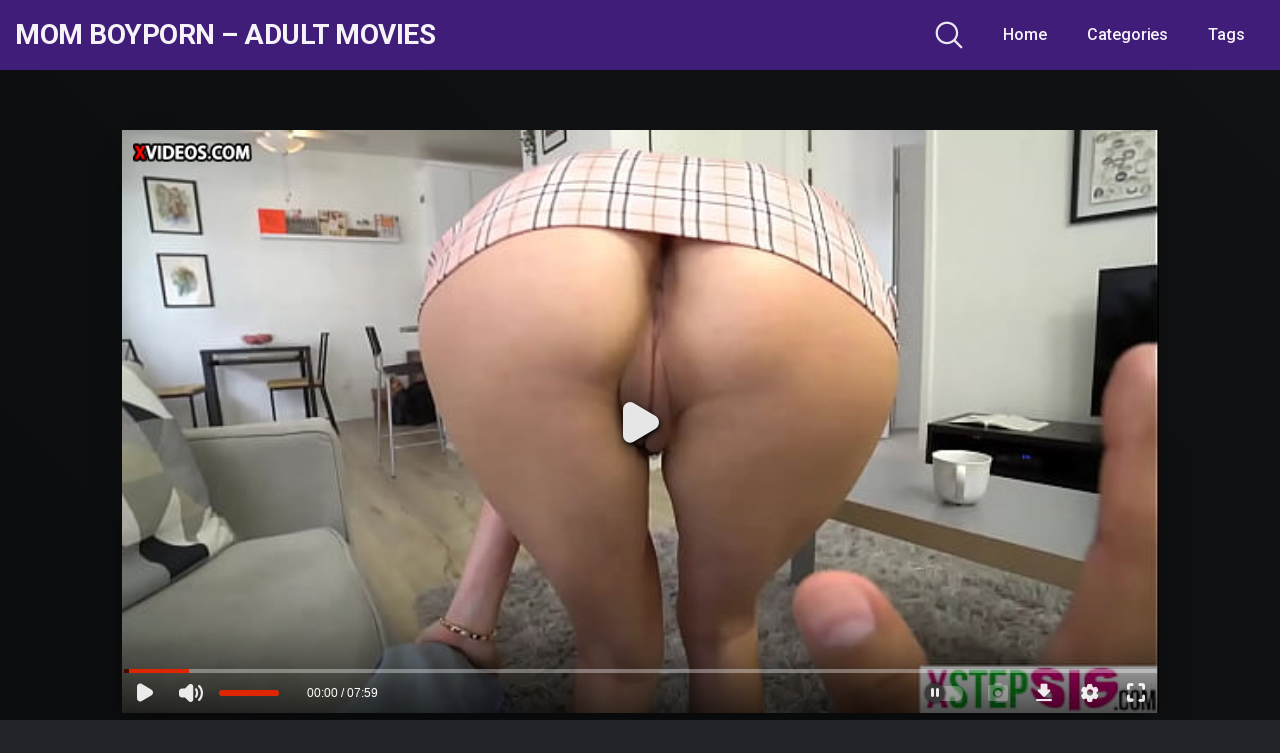

--- FILE ---
content_type: text/html; charset=UTF-8
request_url: https://momboyporn.xyz/my-big-stepsister-riley-reid-wanted-to-play-house/
body_size: 13611
content:
<!DOCTYPE html>


<html dir="ltr" lang="pt-BR"
	prefix="og: https://ogp.me/ns#" >
<head>
	<meta charset="UTF-8">
	<meta name="viewport" content="width=device-width, initial-scale=1, shrink-to-fit=no">
	<link rel="profile" href="https://gmpg.org/xfn/11">
	<!-- Google Analytics -->
		<!-- Meta Verification -->
		<title>Lookatmyas5 - My big stepsister riley reid wanted to play house - Riley Reid - Mom BoyPorn - Adult Movies</title>

		<!-- All in One SEO 4.3.7 - aioseo.com -->
		<meta name="description" content="Porn Movie: My big stepsister Riley Reid wanted to play house made available by: Lookatmyas5 pornstar: Riley Reid duration: 00:08:00 min. Content posted on: Tuesday, August 24, 2021 and modified on: Tuesday, August 24, 2021. Browse our pages! The biggest collection available in english for free. Follow our daily posts and likes. Hundreds of new" />
		<meta name="robots" content="max-image-preview:large" />
		<link rel="canonical" href="https://momboyporn.xyz/my-big-stepsister-riley-reid-wanted-to-play-house/" />
		<meta name="generator" content="All in One SEO (AIOSEO) 4.3.7" />
		<meta property="og:locale" content="pt_BR" />
		<meta property="og:site_name" content="Mom BoyPorn - Adult Movies - Short scenes from special pornography many niche content" />
		<meta property="og:type" content="article" />
		<meta property="og:title" content="Lookatmyas5 - My big stepsister riley reid wanted to play house - Riley Reid - Mom BoyPorn - Adult Movies" />
		<meta property="og:description" content="Porn Movie: My big stepsister Riley Reid wanted to play house made available by: Lookatmyas5 pornstar: Riley Reid duration: 00:08:00 min. Content posted on: Tuesday, August 24, 2021 and modified on: Tuesday, August 24, 2021. Browse our pages! The biggest collection available in english for free. Follow our daily posts and likes. Hundreds of new" />
		<meta property="og:url" content="https://momboyporn.xyz/my-big-stepsister-riley-reid-wanted-to-play-house/" />
		<meta property="article:published_time" content="2022-02-25T19:12:44+00:00" />
		<meta property="article:modified_time" content="2022-04-05T23:22:49+00:00" />
		<meta name="twitter:card" content="summary" />
		<meta name="twitter:title" content="Lookatmyas5 - My big stepsister riley reid wanted to play house - Riley Reid - Mom BoyPorn - Adult Movies" />
		<meta name="twitter:description" content="Porn Movie: My big stepsister Riley Reid wanted to play house made available by: Lookatmyas5 pornstar: Riley Reid duration: 00:08:00 min. Content posted on: Tuesday, August 24, 2021 and modified on: Tuesday, August 24, 2021. Browse our pages! The biggest collection available in english for free. Follow our daily posts and likes. Hundreds of new" />
		<script type="application/ld+json" class="aioseo-schema">
			{"@context":"https:\/\/schema.org","@graph":[{"@type":"BlogPosting","@id":"https:\/\/momboyporn.xyz\/my-big-stepsister-riley-reid-wanted-to-play-house\/#blogposting","name":"Lookatmyas5 - My big stepsister riley reid wanted to play house - Riley Reid - Mom BoyPorn - Adult Movies","headline":"My big stepsister riley reid wanted to play house","author":{"@id":"https:\/\/momboyporn.xyz\/author\/raizen\/#author"},"publisher":{"@id":"https:\/\/momboyporn.xyz\/#organization"},"image":{"@type":"ImageObject","url":"https:\/\/momboyporn.xyz\/wp-content\/uploads\/2022\/02\/my-big-stepsister-riley-reid-wanted-to-play-house.jpg","width":352,"height":198,"caption":"My big stepsister Riley Reid wanted to play house"},"datePublished":"2022-02-25T16:12:44-03:00","dateModified":"2022-04-05T20:22:49-03:00","inLanguage":"pt-BR","mainEntityOfPage":{"@id":"https:\/\/momboyporn.xyz\/my-big-stepsister-riley-reid-wanted-to-play-house\/#webpage"},"isPartOf":{"@id":"https:\/\/momboyporn.xyz\/my-big-stepsister-riley-reid-wanted-to-play-house\/#webpage"},"articleSection":"Pornstar"},{"@type":"BreadcrumbList","@id":"https:\/\/momboyporn.xyz\/my-big-stepsister-riley-reid-wanted-to-play-house\/#breadcrumblist","itemListElement":[{"@type":"ListItem","@id":"https:\/\/momboyporn.xyz\/#listItem","position":1,"item":{"@type":"WebPage","@id":"https:\/\/momboyporn.xyz\/","name":"In\u00edcio","description":"Short scenes from special pornography many niche content","url":"https:\/\/momboyporn.xyz\/"},"nextItem":"https:\/\/momboyporn.xyz\/my-big-stepsister-riley-reid-wanted-to-play-house\/#listItem"},{"@type":"ListItem","@id":"https:\/\/momboyporn.xyz\/my-big-stepsister-riley-reid-wanted-to-play-house\/#listItem","position":2,"item":{"@type":"WebPage","@id":"https:\/\/momboyporn.xyz\/my-big-stepsister-riley-reid-wanted-to-play-house\/","name":"My big stepsister riley reid wanted to play house","description":"Porn Movie: My big stepsister Riley Reid wanted to play house made available by: Lookatmyas5 pornstar: Riley Reid duration: 00:08:00 min. Content posted on: Tuesday, August 24, 2021 and modified on: Tuesday, August 24, 2021. Browse our pages! The biggest collection available in english for free. Follow our daily posts and likes. Hundreds of new","url":"https:\/\/momboyporn.xyz\/my-big-stepsister-riley-reid-wanted-to-play-house\/"},"previousItem":"https:\/\/momboyporn.xyz\/#listItem"}]},{"@type":"Organization","@id":"https:\/\/momboyporn.xyz\/#organization","name":"MomBoyPorn Adult Movies","url":"https:\/\/momboyporn.xyz\/"},{"@type":"Person","@id":"https:\/\/momboyporn.xyz\/author\/raizen\/#author","url":"https:\/\/momboyporn.xyz\/author\/raizen\/","name":"raizen","image":{"@type":"ImageObject","@id":"https:\/\/momboyporn.xyz\/my-big-stepsister-riley-reid-wanted-to-play-house\/#authorImage","url":"https:\/\/secure.gravatar.com\/avatar\/3688ab39c14aa765f3c8adb98623d78ab24f4eb9a3937bef5d949e2eb25e6b47?s=96&d=mm&r=g","width":96,"height":96,"caption":"raizen"}},{"@type":"WebPage","@id":"https:\/\/momboyporn.xyz\/my-big-stepsister-riley-reid-wanted-to-play-house\/#webpage","url":"https:\/\/momboyporn.xyz\/my-big-stepsister-riley-reid-wanted-to-play-house\/","name":"Lookatmyas5 - My big stepsister riley reid wanted to play house - Riley Reid - Mom BoyPorn - Adult Movies","description":"Porn Movie: My big stepsister Riley Reid wanted to play house made available by: Lookatmyas5 pornstar: Riley Reid duration: 00:08:00 min. Content posted on: Tuesday, August 24, 2021 and modified on: Tuesday, August 24, 2021. Browse our pages! The biggest collection available in english for free. Follow our daily posts and likes. Hundreds of new","inLanguage":"pt-BR","isPartOf":{"@id":"https:\/\/momboyporn.xyz\/#website"},"breadcrumb":{"@id":"https:\/\/momboyporn.xyz\/my-big-stepsister-riley-reid-wanted-to-play-house\/#breadcrumblist"},"author":{"@id":"https:\/\/momboyporn.xyz\/author\/raizen\/#author"},"creator":{"@id":"https:\/\/momboyporn.xyz\/author\/raizen\/#author"},"image":{"@type":"ImageObject","url":"https:\/\/momboyporn.xyz\/wp-content\/uploads\/2022\/02\/my-big-stepsister-riley-reid-wanted-to-play-house.jpg","@id":"https:\/\/momboyporn.xyz\/#mainImage","width":352,"height":198,"caption":"My big stepsister Riley Reid wanted to play house"},"primaryImageOfPage":{"@id":"https:\/\/momboyporn.xyz\/my-big-stepsister-riley-reid-wanted-to-play-house\/#mainImage"},"datePublished":"2022-02-25T16:12:44-03:00","dateModified":"2022-04-05T20:22:49-03:00"},{"@type":"WebSite","@id":"https:\/\/momboyporn.xyz\/#website","url":"https:\/\/momboyporn.xyz\/","name":"Mom BoyPorn - Adult Movies","description":"Short scenes from special pornography many niche content","inLanguage":"pt-BR","publisher":{"@id":"https:\/\/momboyporn.xyz\/#organization"}}]}
		</script>
		<!-- All in One SEO -->

<link rel='dns-prefetch' href='//vjs.zencdn.net' />
<link rel='dns-prefetch' href='//unpkg.com' />
<link rel='dns-prefetch' href='//fonts.googleapis.com' />
<link rel="alternate" type="application/rss+xml" title="Feed para Mom BoyPorn - Adult Movies &raquo;" href="https://momboyporn.xyz/feed/" />
<link rel="alternate" type="application/rss+xml" title="Feed de comentários para Mom BoyPorn - Adult Movies &raquo;" href="https://momboyporn.xyz/comments/feed/" />
<link rel="alternate" type="application/rss+xml" title="Feed de comentários para Mom BoyPorn - Adult Movies &raquo; My big stepsister riley reid wanted to play house" href="https://momboyporn.xyz/my-big-stepsister-riley-reid-wanted-to-play-house/feed/" />
<link rel="alternate" title="oEmbed (JSON)" type="application/json+oembed" href="https://momboyporn.xyz/wp-json/oembed/1.0/embed?url=https%3A%2F%2Fmomboyporn.xyz%2Fmy-big-stepsister-riley-reid-wanted-to-play-house%2F" />
<link rel="alternate" title="oEmbed (XML)" type="text/xml+oembed" href="https://momboyporn.xyz/wp-json/oembed/1.0/embed?url=https%3A%2F%2Fmomboyporn.xyz%2Fmy-big-stepsister-riley-reid-wanted-to-play-house%2F&#038;format=xml" />
<style id='wp-img-auto-sizes-contain-inline-css' type='text/css'>
img:is([sizes=auto i],[sizes^="auto," i]){contain-intrinsic-size:3000px 1500px}
/*# sourceURL=wp-img-auto-sizes-contain-inline-css */
</style>
<style id='wp-emoji-styles-inline-css' type='text/css'>

	img.wp-smiley, img.emoji {
		display: inline !important;
		border: none !important;
		box-shadow: none !important;
		height: 1em !important;
		width: 1em !important;
		margin: 0 0.07em !important;
		vertical-align: -0.1em !important;
		background: none !important;
		padding: 0 !important;
	}
/*# sourceURL=wp-emoji-styles-inline-css */
</style>
<link rel='stylesheet' id='wpst-styles-css' href='https://momboyporn.xyz/wp-content/themes/kolortube/css/theme.min.css?ver=1.1.7.1629829697' type='text/css' media='all' />
<link rel='stylesheet' id='wpst-body-font-css' href='https://fonts.googleapis.com/css?family=Roboto%3A400%2C500%2C700&#038;display=swap&#038;ver=1.0.0' type='text/css' media='all' />
<link rel='stylesheet' id='wpst-custom-style-css' href='https://momboyporn.xyz/wp-content/themes/kolortube/css/custom.css?ver=1.1.7.1629941086' type='text/css' media='all' />
<link rel='stylesheet' id='wpst-videojs-style-css' href='//vjs.zencdn.net/7.8.4/video-js.css?ver=7.8.4' type='text/css' media='all' />
<script type="text/javascript" src="https://momboyporn.xyz/wp-includes/js/jquery/jquery.min.js?ver=3.7.1" id="jquery-core-js"></script>
<script type="text/javascript" src="https://momboyporn.xyz/wp-includes/js/jquery/jquery-migrate.min.js?ver=3.4.1" id="jquery-migrate-js"></script>
<link rel="https://api.w.org/" href="https://momboyporn.xyz/wp-json/" /><link rel="alternate" title="JSON" type="application/json" href="https://momboyporn.xyz/wp-json/wp/v2/posts/3001" /><link rel="EditURI" type="application/rsd+xml" title="RSD" href="https://momboyporn.xyz/xmlrpc.php?rsd" />
<meta name="generator" content="WordPress 6.9" />
<link rel='shortlink' href='https://momboyporn.xyz/?p=3001' />
	<style type="text/css">
		body,
		.navbar-expand-md .navbar-nav .dropdown-menu {
			color: rgba(255,255,255,0.75)!important;
			/*background: !important;*/
			background: #212529!important;
		}
		.body-gradient {
			background: -moz-linear-gradient(45deg, rgba(0,0,0,0.50) 0%, rgba(0,0,0,0) 100%);
			background: -webkit-linear-gradient(45deg, rgba(0,0,0,0.50) 0%, rgba(0,0,0,0) 100%);
			background: linear-gradient(45deg, rgba(0,0,0,0.50) 0%, rgba(0,0,0,0) 100%);
			/* filter: progid:DXImageTransform.Microsoft.gradient( startColorstr='#a6000000', endColorstr='#00000000',GradientType=1 ); */
		}
		/* #video-views {
			background: -moz-linear-gradient(0deg, rgba(0,0,0,0.50) 0%, rgba(0,0,0,0) 100%);
			background: -webkit-linear-gradient(0deg, rgba(0,0,0,0.50) 0%, rgba(0,0,0,0) 100%);
			background: linear-gradient(0deg, rgba(0,0,0,0.50) 0%, rgba(0,0,0,0) 100%);
		} */
		a {
			color: #ed28b5;
		}
		a:hover,
		ul#menu-footer-menu li a,
		.tags-list .list-title,
		.single-video-comments label,
		.tags-letter-block .tag-items .tag-item a,
		.video-block .rating {
			color: rgba(255,255,255,0.95)!important;
		}
		ul#menu-footer-menu li a:hover,
		.required,
		#show-sharing-buttons:hover i,
		.tags-letter-block .tag-items .tag-item a:hover {
			color: #ed28b5!important;
		}
		h1, h2, h3, h4, h5, h6,
		.navbar a,
		.video-bio .tags-title,
		.wpst-tag-filter-widget ul li a,
		.slick-arrow,
		.video-share-url textarea,
		.video-block a.infos span.title,
		.video-block .video-datas {
			color: rgba(255,255,255,0.95)!important;
		}
		.tags-list a,
		.video-block .duration,
		.no-thumb {
			background-color: #3f1d78;
			color: #FFFFFF!important;
		}
		.navbar li a:hover,
		.navbar li.active > a,
		.wpst-tag-filter-widget ul li a:hover,
		.wpst-tag-filter-widget ul li a.active,
		.wpst-tag-filter-widget ul li.current-cat a,
		.video-js .vjs-play-progress,
		.tags-list a:hover {
			background-color: #ed28b5;
			color: #FFFFFF!important;
		}
		.btn-primary,
		.post-navigation a {
			background-color: #ed28b5;
			color: #FFFFFF!important;
			border-color: #ed28b5;
		}
		.btn-primary:hover,
		.post-navigation a:hover,
		.btn-primary:not(:disabled):not(.disabled).active, .btn-primary:not(:disabled):not(.disabled):active, .show>.btn-primary.dropdown-toggle {
			color: rgba(255,255,255,0.95)!important;
			background-color: rgba(63,29,120,0.8);
			border-color: rgba(63,29,120,0.8);
					}
		.video-block {
			background: rgba(0,0,0,0.25);
    		background: radial-gradient(circle, rgba(0,0,0,0.15) 0%, rgba(0,0,0,0.30) 100%);
		}
		.video-block-happy,
		.video-js .vjs-load-progress div {
			background-color: rgba(0,0,0,0.25)!important;
		}
		.page-link {
			margin:0;
			background-color: rgba(0,0,0,0.25)!important;
			color: #FFFFFF!important;
			border: none !important;
			z-index:1!important;
		}
		.page-link:not(.dots):hover {
			background-color: #3f1d78!important;
			color: #FFFFFF!important;
			border: none !important;
		}
		.page-link.dots,
		.post-like a i,
		.post-like a.already-voted:hover i {
			color: rgba(255,255,255,0.5)!important;
		}
		.post-like a:hover i {
			color: #ed28b5!important;
		}
		.page-item.active .page-link {
			border: 2px solid black;
			background-color: #ed28b5!important;
			color: #FFFFFF!important;
			border: none !important;
		}
		body,
		.navbar,
		.navbar-collapse {
			background-color: #3f1d78;
		}
		.video-player .video-js .vjs-control-bar,
		.fluid_video_wrapper.fluid_player_layout_default .fluid_controls_container,
		.slick-arrow {
			background-color: rgba(63,29,120,0.8)!important;
		}
		.slick-arrow:hover {
			background-color: rgba(237,40,181,0.8);
		}
		.video-actions-box,
		.video-share-box {
			background-color: rgba(63,29,120,0.4);
		}
		.hero,
		.wpst-tag-filter-widget ul li a,
		.entry-content,
		.related-videos {
			background-color: rgba(0,0,0,0.15);
		}
		.single-video-player {
			background-color: rgba(0,0,0,0.5);
		}
		.happy-section {
			background-color: rgba(0,0,0,0.3);
		}
		#wrapper-footer,
		.header-search-form input,
		.video-js .vjs-load-progress,
		.rating-bar, .rating-bar-meter {
			background-color: rgba(0,0,0,0.25);
		}
		.video-tracking a span.text,
		.rating-bar-meter {
			background: -moz-linear-gradient(0deg, rgba(237,40,181,0.7) 0%, rgba(237,40,181,1) 100%);
			background: -webkit-linear-gradient(0deg, rgba(237,40,181,0.7) 0%, rgba(237,40,181,1) 100%);
			background: linear-gradient(0deg, rgba(237,40,181,0.7) 0%, rgba(237,40,181,1) 100%);
		}
		.widget-area {
			background: -moz-linear-gradient(0deg, rgba(0,0,0,0.15) 0%, rgba(0,0,0,0.05) 100%);
			background: -webkit-linear-gradient(0deg, rgba(0,0,0,0.15) 0%, rgba(0,0,0,0.05) 100%);
			background: linear-gradient(0deg, rgba(0,0,0,0.15) 0%, rgba(0,0,0,0.05) 100%);
		}
		.video-info .col {
			background: -moz-linear-gradient(top, rgba(0,0,0,0.25) 0%, rgba(0,0,0,0) 100%);
			background: -webkit-linear-gradient(top, rgba(0,0,0,0.25) 0%, rgba(0,0,0,0) 100%);
			background: linear-gradient(to bottom, rgba(0,0,0,0.25) 0%, rgba(0,0,0,0) 100%);
			/* filter: progid:DXImageTransform.Microsoft.gradient( startColorstr='#a6000000', endColorstr='#00000000',GradientType=1 ); */
		}
		.video-info .col strong,
		.header-search-form input,
		.header-search-form input::placeholder {
			color: rgba(255,255,255,0.9)!important;
		}
		.hamburger-inner, .hamburger-inner::before, .hamburger-inner::after,
		.hamburger.is-active .hamburger-inner, .hamburger.is-active .hamburger-inner::before, .hamburger.is-active .hamburger-inner::after {
			background-color: rgba(255,255,255,0.9);
		}
		.search-svg {
			fill: rgba(255,255,255,0.9)!important;
		}
		.tag-sep {
			background-color: rgba(255,255,255,0.3);
		}
		.header-search-toggle:hover .search-svg {
			fill: #ed28b5!important;
		}
		.video-thumb-link,
		.form-control:focus, .wpcf7 .wpcf7-validation-errors:focus, .wpcf7 input:focus[type=color], .wpcf7 input:focus[type=date], .wpcf7 input:focus[type=datetime-local], .wpcf7 input:focus[type=datetime], .wpcf7 input:focus[type=email], .wpcf7 input:focus[type=file], .wpcf7 input:focus[type=month], .wpcf7 input:focus[type=number], .wpcf7 input:focus[type=range], .wpcf7 input:focus[type=search], .wpcf7 input:focus[type=submit], .wpcf7 input:focus[type=tel], .wpcf7 input:focus[type=text], .wpcf7 input:focus[type=time], .wpcf7 input:focus[type=url], .wpcf7 input:focus[type=week], .wpcf7 select:focus, .wpcf7 textarea:focus,
		.navbar-dark .navbar-collapse .nav-link,
		.video-tracking {
			border-color: rgba(0,0,0,0.15);
		}
		textarea, input, .wpcf7 textarea, .wpcf7 textarea.wpcf7-validation-errors, textarea.form-control, .form-control, .wpcf7 .wpcf7-validation-errors, .wpcf7 input[type=color], .wpcf7 input[type=date], .wpcf7 input[type=datetime-local], .wpcf7 input[type=datetime], .wpcf7 input[type=email], .wpcf7 input[type=file], .wpcf7 input[type=month], .wpcf7 input[type=number], .wpcf7 input[type=range], .wpcf7 input[type=search], .wpcf7 input[type=submit], .wpcf7 input[type=tel], .wpcf7 input[type=text], .wpcf7 input[type=time], .wpcf7 input[type=url], .wpcf7 input[type=week], .wpcf7 select, .wpcf7 textarea {
			background-color: rgba(255,255,255,0.3);
			border-color: rgba(255,255,255,0.3);
		}

		@-webkit-keyframes glowing {
			0% { border-color: #ed28b5; -webkit-box-shadow: 0 0 3px #ed28b5; }
			50% { -webkit-box-shadow: 0 0 20px #ed28b5; }
			100% { border-color: #ed28b5; -webkit-box-shadow: 0 0 3px #ed28b5; }
		}

		@-moz-keyframes glowing {
			0% { border-color: #ed28b5; -moz-box-shadow: 0 0 3px #ed28b5; }
			50% { -moz-box-shadow: 0 0 20px #ed28b5; }
			100% { border-color: #ed28b5; -moz-box-shadow: 0 0 3px #ed28b5; }
		}

		@-o-keyframes glowing {
			0% { border-color: #ed28b5; box-shadow: 0 0 3px #ed28b5; }
			50% { box-shadow: 0 0 20px #ed28b5; }
			100% { border-color: #ed28b5; box-shadow: 0 0 3px #ed28b5; }
		}

		@keyframes glowing {
			0% { border-color: #ed28b5; box-shadow: 0 0 3px #ed28b5; }
			50% { box-shadow: 0 0 20px #ed28b5; }
			100% { border-color: #ed28b5; box-shadow: 0 0 3px #ed28b5; }
		}

	</style>
	<link rel="pingback" href="https://momboyporn.xyz/xmlrpc.php">
<meta name="mobile-web-app-capable" content="yes">
<meta name="apple-mobile-web-app-capable" content="yes">
<meta name="apple-mobile-web-app-title" content="Mom BoyPorn - Adult Movies - Short scenes from special pornography many niche content">
<style id='global-styles-inline-css' type='text/css'>
:root{--wp--preset--aspect-ratio--square: 1;--wp--preset--aspect-ratio--4-3: 4/3;--wp--preset--aspect-ratio--3-4: 3/4;--wp--preset--aspect-ratio--3-2: 3/2;--wp--preset--aspect-ratio--2-3: 2/3;--wp--preset--aspect-ratio--16-9: 16/9;--wp--preset--aspect-ratio--9-16: 9/16;--wp--preset--color--black: #000000;--wp--preset--color--cyan-bluish-gray: #abb8c3;--wp--preset--color--white: #ffffff;--wp--preset--color--pale-pink: #f78da7;--wp--preset--color--vivid-red: #cf2e2e;--wp--preset--color--luminous-vivid-orange: #ff6900;--wp--preset--color--luminous-vivid-amber: #fcb900;--wp--preset--color--light-green-cyan: #7bdcb5;--wp--preset--color--vivid-green-cyan: #00d084;--wp--preset--color--pale-cyan-blue: #8ed1fc;--wp--preset--color--vivid-cyan-blue: #0693e3;--wp--preset--color--vivid-purple: #9b51e0;--wp--preset--gradient--vivid-cyan-blue-to-vivid-purple: linear-gradient(135deg,rgb(6,147,227) 0%,rgb(155,81,224) 100%);--wp--preset--gradient--light-green-cyan-to-vivid-green-cyan: linear-gradient(135deg,rgb(122,220,180) 0%,rgb(0,208,130) 100%);--wp--preset--gradient--luminous-vivid-amber-to-luminous-vivid-orange: linear-gradient(135deg,rgb(252,185,0) 0%,rgb(255,105,0) 100%);--wp--preset--gradient--luminous-vivid-orange-to-vivid-red: linear-gradient(135deg,rgb(255,105,0) 0%,rgb(207,46,46) 100%);--wp--preset--gradient--very-light-gray-to-cyan-bluish-gray: linear-gradient(135deg,rgb(238,238,238) 0%,rgb(169,184,195) 100%);--wp--preset--gradient--cool-to-warm-spectrum: linear-gradient(135deg,rgb(74,234,220) 0%,rgb(151,120,209) 20%,rgb(207,42,186) 40%,rgb(238,44,130) 60%,rgb(251,105,98) 80%,rgb(254,248,76) 100%);--wp--preset--gradient--blush-light-purple: linear-gradient(135deg,rgb(255,206,236) 0%,rgb(152,150,240) 100%);--wp--preset--gradient--blush-bordeaux: linear-gradient(135deg,rgb(254,205,165) 0%,rgb(254,45,45) 50%,rgb(107,0,62) 100%);--wp--preset--gradient--luminous-dusk: linear-gradient(135deg,rgb(255,203,112) 0%,rgb(199,81,192) 50%,rgb(65,88,208) 100%);--wp--preset--gradient--pale-ocean: linear-gradient(135deg,rgb(255,245,203) 0%,rgb(182,227,212) 50%,rgb(51,167,181) 100%);--wp--preset--gradient--electric-grass: linear-gradient(135deg,rgb(202,248,128) 0%,rgb(113,206,126) 100%);--wp--preset--gradient--midnight: linear-gradient(135deg,rgb(2,3,129) 0%,rgb(40,116,252) 100%);--wp--preset--font-size--small: 13px;--wp--preset--font-size--medium: 20px;--wp--preset--font-size--large: 36px;--wp--preset--font-size--x-large: 42px;--wp--preset--spacing--20: 0.44rem;--wp--preset--spacing--30: 0.67rem;--wp--preset--spacing--40: 1rem;--wp--preset--spacing--50: 1.5rem;--wp--preset--spacing--60: 2.25rem;--wp--preset--spacing--70: 3.38rem;--wp--preset--spacing--80: 5.06rem;--wp--preset--shadow--natural: 6px 6px 9px rgba(0, 0, 0, 0.2);--wp--preset--shadow--deep: 12px 12px 50px rgba(0, 0, 0, 0.4);--wp--preset--shadow--sharp: 6px 6px 0px rgba(0, 0, 0, 0.2);--wp--preset--shadow--outlined: 6px 6px 0px -3px rgb(255, 255, 255), 6px 6px rgb(0, 0, 0);--wp--preset--shadow--crisp: 6px 6px 0px rgb(0, 0, 0);}:where(.is-layout-flex){gap: 0.5em;}:where(.is-layout-grid){gap: 0.5em;}body .is-layout-flex{display: flex;}.is-layout-flex{flex-wrap: wrap;align-items: center;}.is-layout-flex > :is(*, div){margin: 0;}body .is-layout-grid{display: grid;}.is-layout-grid > :is(*, div){margin: 0;}:where(.wp-block-columns.is-layout-flex){gap: 2em;}:where(.wp-block-columns.is-layout-grid){gap: 2em;}:where(.wp-block-post-template.is-layout-flex){gap: 1.25em;}:where(.wp-block-post-template.is-layout-grid){gap: 1.25em;}.has-black-color{color: var(--wp--preset--color--black) !important;}.has-cyan-bluish-gray-color{color: var(--wp--preset--color--cyan-bluish-gray) !important;}.has-white-color{color: var(--wp--preset--color--white) !important;}.has-pale-pink-color{color: var(--wp--preset--color--pale-pink) !important;}.has-vivid-red-color{color: var(--wp--preset--color--vivid-red) !important;}.has-luminous-vivid-orange-color{color: var(--wp--preset--color--luminous-vivid-orange) !important;}.has-luminous-vivid-amber-color{color: var(--wp--preset--color--luminous-vivid-amber) !important;}.has-light-green-cyan-color{color: var(--wp--preset--color--light-green-cyan) !important;}.has-vivid-green-cyan-color{color: var(--wp--preset--color--vivid-green-cyan) !important;}.has-pale-cyan-blue-color{color: var(--wp--preset--color--pale-cyan-blue) !important;}.has-vivid-cyan-blue-color{color: var(--wp--preset--color--vivid-cyan-blue) !important;}.has-vivid-purple-color{color: var(--wp--preset--color--vivid-purple) !important;}.has-black-background-color{background-color: var(--wp--preset--color--black) !important;}.has-cyan-bluish-gray-background-color{background-color: var(--wp--preset--color--cyan-bluish-gray) !important;}.has-white-background-color{background-color: var(--wp--preset--color--white) !important;}.has-pale-pink-background-color{background-color: var(--wp--preset--color--pale-pink) !important;}.has-vivid-red-background-color{background-color: var(--wp--preset--color--vivid-red) !important;}.has-luminous-vivid-orange-background-color{background-color: var(--wp--preset--color--luminous-vivid-orange) !important;}.has-luminous-vivid-amber-background-color{background-color: var(--wp--preset--color--luminous-vivid-amber) !important;}.has-light-green-cyan-background-color{background-color: var(--wp--preset--color--light-green-cyan) !important;}.has-vivid-green-cyan-background-color{background-color: var(--wp--preset--color--vivid-green-cyan) !important;}.has-pale-cyan-blue-background-color{background-color: var(--wp--preset--color--pale-cyan-blue) !important;}.has-vivid-cyan-blue-background-color{background-color: var(--wp--preset--color--vivid-cyan-blue) !important;}.has-vivid-purple-background-color{background-color: var(--wp--preset--color--vivid-purple) !important;}.has-black-border-color{border-color: var(--wp--preset--color--black) !important;}.has-cyan-bluish-gray-border-color{border-color: var(--wp--preset--color--cyan-bluish-gray) !important;}.has-white-border-color{border-color: var(--wp--preset--color--white) !important;}.has-pale-pink-border-color{border-color: var(--wp--preset--color--pale-pink) !important;}.has-vivid-red-border-color{border-color: var(--wp--preset--color--vivid-red) !important;}.has-luminous-vivid-orange-border-color{border-color: var(--wp--preset--color--luminous-vivid-orange) !important;}.has-luminous-vivid-amber-border-color{border-color: var(--wp--preset--color--luminous-vivid-amber) !important;}.has-light-green-cyan-border-color{border-color: var(--wp--preset--color--light-green-cyan) !important;}.has-vivid-green-cyan-border-color{border-color: var(--wp--preset--color--vivid-green-cyan) !important;}.has-pale-cyan-blue-border-color{border-color: var(--wp--preset--color--pale-cyan-blue) !important;}.has-vivid-cyan-blue-border-color{border-color: var(--wp--preset--color--vivid-cyan-blue) !important;}.has-vivid-purple-border-color{border-color: var(--wp--preset--color--vivid-purple) !important;}.has-vivid-cyan-blue-to-vivid-purple-gradient-background{background: var(--wp--preset--gradient--vivid-cyan-blue-to-vivid-purple) !important;}.has-light-green-cyan-to-vivid-green-cyan-gradient-background{background: var(--wp--preset--gradient--light-green-cyan-to-vivid-green-cyan) !important;}.has-luminous-vivid-amber-to-luminous-vivid-orange-gradient-background{background: var(--wp--preset--gradient--luminous-vivid-amber-to-luminous-vivid-orange) !important;}.has-luminous-vivid-orange-to-vivid-red-gradient-background{background: var(--wp--preset--gradient--luminous-vivid-orange-to-vivid-red) !important;}.has-very-light-gray-to-cyan-bluish-gray-gradient-background{background: var(--wp--preset--gradient--very-light-gray-to-cyan-bluish-gray) !important;}.has-cool-to-warm-spectrum-gradient-background{background: var(--wp--preset--gradient--cool-to-warm-spectrum) !important;}.has-blush-light-purple-gradient-background{background: var(--wp--preset--gradient--blush-light-purple) !important;}.has-blush-bordeaux-gradient-background{background: var(--wp--preset--gradient--blush-bordeaux) !important;}.has-luminous-dusk-gradient-background{background: var(--wp--preset--gradient--luminous-dusk) !important;}.has-pale-ocean-gradient-background{background: var(--wp--preset--gradient--pale-ocean) !important;}.has-electric-grass-gradient-background{background: var(--wp--preset--gradient--electric-grass) !important;}.has-midnight-gradient-background{background: var(--wp--preset--gradient--midnight) !important;}.has-small-font-size{font-size: var(--wp--preset--font-size--small) !important;}.has-medium-font-size{font-size: var(--wp--preset--font-size--medium) !important;}.has-large-font-size{font-size: var(--wp--preset--font-size--large) !important;}.has-x-large-font-size{font-size: var(--wp--preset--font-size--x-large) !important;}
/*# sourceURL=global-styles-inline-css */
</style>
</head>

<body class="wp-singular post-template-default single single-post postid-3001 single-format-standard wp-embed-responsive wp-theme-kolortube">
<div class="body-gradient"></div>
<div class="site" id="page">

	<!-- ******************* The Navbar Area ******************* -->
	<div id="wrapper-navbar" itemscope itemtype="http://schema.org/WebSite">

		<a class="skip-link sr-only sr-only-focusable" href="#content">Skip to content</a>

		<nav class="navbar navbar-expand-md navbar-dark">
			<div class="bg-darken"></div>
				<div class="container container-lg nav-container">
					<!-- Your site title as branding in the menu -->
																		<a class="navbar-brand" rel="home" href="https://momboyporn.xyz/" title="Mom BoyPorn &#8211; Adult Movies" itemprop="url">Mom BoyPorn &#8211; Adult Movies</a>
											<!-- end custom logo -->

				<div class="search-nav">					
					<div class="header-search-toggle">
						<img src="https://momboyporn.xyz/wp-content/themes/kolortube/img/search.svg" width="28" height="28" style="fill: rgba(255,255,255,0.9)!important;">
					</div>
					<!-- Menu mobile -->
					<button class="navbar-toggler hamburger hamburger--slider" type="button" data-toggle="collapse" data-target="#navbarNavDropdown" aria-controls="navbarNavDropdown" aria-expanded="false" aria-label="Toggle navigation">
						<span class="hamburger-box">
							<span class="hamburger-inner"></span>
						</span>
					</button>

					<!-- The WordPress Menu goes here -->
					<div id="navbarNavDropdown" class="collapse navbar-collapse"><ul id="menu-main-menu" class="navbar-nav ml-auto"><li itemscope="itemscope" itemtype="https://www.schema.org/SiteNavigationElement" id="menu-item-12" class="menu-item menu-item-type-custom menu-item-object-custom menu-item-home menu-item-12 nav-item"><a title="Home" href="https://momboyporn.xyz" class="nav-link">Home</a></li>
<li itemscope="itemscope" itemtype="https://www.schema.org/SiteNavigationElement" id="menu-item-13" class="menu-item menu-item-type-post_type menu-item-object-page menu-item-13 nav-item"><a title="Categories" href="https://momboyporn.xyz/categories/" class="nav-link">Categories</a></li>
<li itemscope="itemscope" itemtype="https://www.schema.org/SiteNavigationElement" id="menu-item-14" class="menu-item menu-item-type-post_type menu-item-object-page menu-item-14 nav-item"><a title="Tags" href="https://momboyporn.xyz/tags/" class="nav-link">Tags</a></li>
</ul></div>				</div>				
			</div><!-- .container -->
		</nav><!-- .site-navigation -->
		<div class="header-search-form">
			
<form role="search" method="get" class="search-form" action="https://momboyporn.xyz/">
	<input type="search" class="search-field" placeholder="Search..." value="" name="s" title="Search for:" />
	</form>
		</div>
	</div><!-- #wrapper-navbar end -->

<div class="wrapper" id="single-wrapper">
	
<article id="post-3001" class="post-3001 post type-post status-publish format-standard has-post-thumbnail hentry category-pornstar" itemprop="video" itemscope itemtype="http://schema.org/VideoObject">
	<section class="single-video-player">
		<div class="container">
			<div class="row">
									<div class="col-12 col-md-10 mx-auto">
						
<div class="responsive-player video-player">
	<meta itemprop="author" content="raizen" />
	<meta itemprop="name" content="My big stepsister riley reid wanted to play house" />
			<meta itemprop="description" content="Porn Movie:  My big stepsister Riley Reid wanted to play house  made available by: Lookatmyas5  pornstar: Riley Reid duration: 00:08:00 min. Content posted on: Tuesday, August 24, 2021 and modified on: Tuesday, August 24, 2021. Browse our pages! The biggest collection available in english for free. Follow our daily posts and likes. Hundreds of new adult content, the best of porn including your current preference for the term: My big stepsister Riley Reid wanted to play house." />
		<meta itemprop="duration" content="P0DT0H0M8S" />
	<meta itemprop="thumbnailUrl" content="https://momboyporn.xyz/wp-content/uploads/2022/02/my-big-stepsister-riley-reid-wanted-to-play-house.jpg" />
		<meta itemprop="uploadDate" content="2022-02-25T13:12:44-03:00" />

	<iframe src="https://www.xvideos.com/embedframe/55415673" frameborder="0" width="510" height="400"  scrolling="no" allowfullscreen="allowfullscreen"></iframe>
	<!-- Inside video player advertising -->
	</div>
					</div>
							</div>
		</div>
	</section>

	<section class="single-video-infos">
		<div class="container">
			<div class="row d-flex justify-content-between">
				<div class="col-12 col-md-8 col-left">
					<h1>My big stepsister riley reid wanted to play house</h1>
					<!-- Description -->
											<div class="video-description">
							
  <div id='global_desc'><div id='desc_preview'><video width='320' height='180' autoplay playsinline style='pointer-events: none;float: left;margin-right: 20px;margin-bottom:10px' loop class='capa-video-description'><source src='/video_preview/xvideos.com/3001/video_preview.mp4#t=0.1' type='video/mp4'></video></div> <div id='desc_texto'>Porn Movie:  <span style='color:#ff9900'><u>My big stepsister Riley Reid wanted to play house</u></span>  made available by: Lookatmyas5  pornstar: Riley Reid duration: 00:08:00 min. Content posted on: Tuesday, August 24, 2021 and modified on: Tuesday, August 24, 2021. Browse our pages! The biggest collection available in english for free. Follow our daily posts and likes. Hundreds of new adult content, the best of porn including your current preference for the term: <span style='color:#ff9900'><strong>My big stepsister Riley Reid wanted to play house</strong></span>.</div></div>						</div>
					
					<div class="row tags-list">
									<div class="col-12 col-md-10">
										<div class="list"><a href="https://momboyporn.xyz/ct/pornstar/" class="label" title="Pornstar"><i class="fa fa-folder"></i> Pornstar</a></div></div></div>									</div>
				<div class="col-12 col-md-4">
					<div class="video-actions">
						<div id="video-views" class="video-actions-box"><span class="views-number">9</span> <span class="views-title">views</span></div>
						<div id="video-rate" class="video-actions-box"><div class="post-like"><a href="#" data-post_id="3001" data-post_like="like"><span class="like" title="I like this"><span id="more"><i class="fa fa-thumbs-up"></i></span></a>
		<div class="rating-likes-bar">
			<div class="likes"><span class="likes_count">0</span> / <span class="dislikes_count">0</span></div>
			<div class="rating-bar">			
				<div class="rating-bar-meter"></div>
			</div>		
		</div>
		<a href="#" data-post_id="3001" data-post_like="dislike">
			<span title="I dislike this" class="qtip dislike"><span id="less"><i class="fa fa-thumbs-down fa-flip-horizontal"></i></span></span>
		</a></div></div>
					</div>
									</div>
			</div>
		</div>
	</section>
	</article>

			<section class="related-videos">
			<div class="video-loop">
				<div class="container container-lg p-0">
					<h2 class="text-center">You like this video? You will also like...</h2>
					<div class="row no-gutters">
						

<div class=" col-6 col-md-4 col-lg-3 col-xl-2">
	<div
		class="video-block thumbs-rotation"
		data-post-id="2427"
					data-thumbs="https://momboyporn.xyz/wp-content/uploads/2022/02/old-granny-fucked-in-both-holes-in-the-trio-cast.jpg,https://momboyporn.xyz/wp-content/uploads/2022/02/poster-2427.jpg"
			>
		<a class="thumb" href="https://momboyporn.xyz/old-granny-fucked-in-both-holes-in-the-trio-cast/">
							<div class="video-debounce-bar"></div>
				<div class="lds-dual-ring"></div>
												<img class="video-img img-fluid" data-src="https://momboyporn.xyz/wp-content/uploads/2022/02/old-granny-fucked-in-both-holes-in-the-trio-cast.jpg" alt="Old granny fucked in both holes in the trio cast">
											<div class="video-preview"></div>
					</a>
		<a class="infos" href="https://momboyporn.xyz/old-granny-fucked-in-both-holes-in-the-trio-cast/" title="Old granny fucked in both holes in the trio cast">
			<span class="title">Old granny fucked in both holes in the trio cast</span>
			<div class="video-datas">
				<span class="views-number"><i class="fa fa-eye"></i> 7</span>
								 <span class="duration">00:15</span>				<span class="channel">
				AmateurEuro 				</span>
			</div>
		</a>
	</div>
</div>



<div class=" col-6 col-md-4 col-lg-3 col-xl-2">
	<div
		class="video-block thumbs-rotation"
		data-post-id="3040"
					data-thumbs="https://momboyporn.xyz/wp-content/uploads/2022/02/kenzie-reeves-is-just-what-little-hands-need.jpg,https://momboyporn.xyz/wp-content/uploads/2022/02/poster-3040.jpg"
			>
		<a class="thumb" href="https://momboyporn.xyz/kenzie-reeves-is-just-what-little-hands-need/">
							<div class="video-debounce-bar"></div>
				<div class="lds-dual-ring"></div>
												<img class="video-img img-fluid" data-src="https://momboyporn.xyz/wp-content/uploads/2022/02/kenzie-reeves-is-just-what-little-hands-need.jpg" alt="Kenzie reeves is just what little hands need">
											<div class="video-preview"></div>
					</a>
		<a class="infos" href="https://momboyporn.xyz/kenzie-reeves-is-just-what-little-hands-need/" title="Kenzie reeves is just what little hands need">
			<span class="title">Kenzie reeves is just what little hands need</span>
			<div class="video-datas">
				<span class="views-number"><i class="fa fa-eye"></i> 6</span>
								 <span class="duration">00:15</span>				<span class="channel">
				Pornfidelity 				</span>
			</div>
		</a>
	</div>
</div>



<div class=" col-6 col-md-4 col-lg-3 col-xl-2">
	<div
		class="video-block thumbs-rotation"
		data-post-id="2907"
					data-thumbs="https://momboyporn.xyz/wp-content/uploads/2022/02/porn-star-alura-jenson-has-a-threesome-with-karen-fisher.jpg,https://momboyporn.xyz/wp-content/uploads/2022/02/poster-2907.jpg"
			>
		<a class="thumb" href="https://momboyporn.xyz/porn-star-alura-jenson-has-a-threesome-with-karen-fisher/">
							<div class="video-debounce-bar"></div>
				<div class="lds-dual-ring"></div>
												<img class="video-img img-fluid" data-src="https://momboyporn.xyz/wp-content/uploads/2022/02/porn-star-alura-jenson-has-a-threesome-with-karen-fisher.jpg" alt="Porn star alura jenson has a threesome with karen fisher">
											<div class="video-preview"></div>
					</a>
		<a class="infos" href="https://momboyporn.xyz/porn-star-alura-jenson-has-a-threesome-with-karen-fisher/" title="Porn star alura jenson has a threesome with karen fisher">
			<span class="title">Porn star alura jenson has a threesome with karen fisher</span>
			<div class="video-datas">
				<span class="views-number"><i class="fa fa-eye"></i> 14</span>
								 <span class="duration">00:12</span>				<span class="channel">
				Pornstar Platinum 				</span>
			</div>
		</a>
	</div>
</div>



<div class=" col-6 col-md-4 col-lg-3 col-xl-2">
	<div
		class="video-block thumbs-rotation"
		data-post-id="2925"
					data-thumbs="https://momboyporn.xyz/wp-content/uploads/2022/02/poster-2925.jpg,https://momboyporn.xyz/wp-content/uploads/2022/02/twerking-busty-porn-stars-get-fucked-by-huge-cock-until-they-squirt.jpg"
			>
		<a class="thumb" href="https://momboyporn.xyz/twerking-busty-porn-stars-get-fucked-by-huge-cock-until-they-squirt/">
							<div class="video-debounce-bar"></div>
				<div class="lds-dual-ring"></div>
												<img class="video-img img-fluid" data-src="https://momboyporn.xyz/wp-content/uploads/2022/02/twerking-busty-porn-stars-get-fucked-by-huge-cock-until-they-squirt.jpg" alt="Twerking busty porn stars get fucked by huge cock until they squirt">
											<div class="video-preview"></div>
					</a>
		<a class="infos" href="https://momboyporn.xyz/twerking-busty-porn-stars-get-fucked-by-huge-cock-until-they-squirt/" title="Twerking busty porn stars get fucked by huge cock until they squirt">
			<span class="title">Twerking busty porn stars get fucked by huge cock until they squirt</span>
			<div class="video-datas">
				<span class="views-number"><i class="fa fa-eye"></i> 11</span>
								 <span class="duration">00:43</span>				<span class="channel">
				Sins Life 				</span>
			</div>
		</a>
	</div>
</div>



<div class=" col-6 col-md-4 col-lg-3 col-xl-2">
	<div
		class="video-block thumbs-rotation"
		data-post-id="3571"
					data-thumbs="https://momboyporn.xyz/wp-content/uploads/2022/03/aaliyah-hadid-showing-some-love-to-juan-el-caballo-loco.jpg,https://momboyporn.xyz/wp-content/uploads/2022/03/poster-3571.jpg"
			>
		<a class="thumb" href="https://momboyporn.xyz/aaliyah-hadid-showing-some-love-to-juan-el-caballo-loco/">
							<div class="video-debounce-bar"></div>
				<div class="lds-dual-ring"></div>
												<img class="video-img img-fluid" data-src="https://momboyporn.xyz/wp-content/uploads/2022/03/aaliyah-hadid-showing-some-love-to-juan-el-caballo-loco.jpg" alt="Aaliyah hadid showing some love to juan el caballo loco">
											<div class="video-preview"></div>
					</a>
		<a class="infos" href="https://momboyporn.xyz/aaliyah-hadid-showing-some-love-to-juan-el-caballo-loco/" title="Aaliyah hadid showing some love to juan el caballo loco">
			<span class="title">Aaliyah hadid showing some love to juan el caballo loco</span>
			<div class="video-datas">
				<span class="views-number"><i class="fa fa-eye"></i> 9</span>
								 <span class="duration">00:10</span>				<span class="channel">
				Brown Bunnies 				</span>
			</div>
		</a>
	</div>
</div>



<div class=" col-6 col-md-4 col-lg-3 col-xl-2">
	<div
		class="video-block thumbs-rotation"
		data-post-id="2375"
					data-thumbs="https://momboyporn.xyz/wp-content/uploads/2022/02/poster-2375.jpg,https://momboyporn.xyz/wp-content/uploads/2022/02/sexy-spanish-cougar-attempts-sex-with-a-big-italian-cock.jpg"
			>
		<a class="thumb" href="https://momboyporn.xyz/sexy-spanish-cougar-attempts-sex-with-a-big-italian-cock/">
							<div class="video-debounce-bar"></div>
				<div class="lds-dual-ring"></div>
												<img class="video-img img-fluid" data-src="https://momboyporn.xyz/wp-content/uploads/2022/02/sexy-spanish-cougar-attempts-sex-with-a-big-italian-cock.jpg" alt="Sexy spanish cougar attempts sex with a big italian cock">
											<div class="video-preview"></div>
					</a>
		<a class="infos" href="https://momboyporn.xyz/sexy-spanish-cougar-attempts-sex-with-a-big-italian-cock/" title="Sexy spanish cougar attempts sex with a big italian cock">
			<span class="title">Sexy spanish cougar attempts sex with a big italian cock</span>
			<div class="video-datas">
				<span class="views-number"><i class="fa fa-eye"></i> 5</span>
								 <span class="duration">00:14</span>				<span class="channel">
				Casting Alla Italiana 				</span>
			</div>
		</a>
	</div>
</div>



<div class=" col-6 col-md-4 col-lg-3 col-xl-2">
	<div
		class="video-block thumbs-rotation"
		data-post-id="2765"
					data-thumbs="https://momboyporn.xyz/wp-content/uploads/2022/02/explode-hardcore-de-megan-rain.jpg,https://momboyporn.xyz/wp-content/uploads/2022/02/poster-2765.jpg"
			>
		<a class="thumb" href="https://momboyporn.xyz/explode-hardcore-de-megan-rain/">
							<div class="video-debounce-bar"></div>
				<div class="lds-dual-ring"></div>
												<img class="video-img img-fluid" data-src="https://momboyporn.xyz/wp-content/uploads/2022/02/explode-hardcore-de-megan-rain.jpg" alt="Explode hardcore de megan rain">
											<div class="video-preview"></div>
					</a>
		<a class="infos" href="https://momboyporn.xyz/explode-hardcore-de-megan-rain/" title="Explode hardcore de megan rain">
			<span class="title">Explode hardcore de megan rain</span>
			<div class="video-datas">
				<span class="views-number"><i class="fa fa-eye"></i> 23</span>
								 <span class="duration">00:06</span>				<span class="channel">
				Horny Angel Xxx 				</span>
			</div>
		</a>
	</div>
</div>



<div class=" col-6 col-md-4 col-lg-3 col-xl-2">
	<div
		class="video-block thumbs-rotation"
		data-post-id="2312"
					data-thumbs="https://momboyporn.xyz/wp-content/uploads/2022/02/ashley-adams-gets-stepped-on-while-getting-fucked.jpg,https://momboyporn.xyz/wp-content/uploads/2022/02/poster-2312.jpg"
			>
		<a class="thumb" href="https://momboyporn.xyz/ashley-adams-gets-stepped-on-while-getting-fucked/">
							<div class="video-debounce-bar"></div>
				<div class="lds-dual-ring"></div>
												<img class="video-img img-fluid" data-src="https://momboyporn.xyz/wp-content/uploads/2022/02/ashley-adams-gets-stepped-on-while-getting-fucked.jpg" alt="Ashley adams gets stepped on while getting fucked">
											<div class="video-preview"></div>
					</a>
		<a class="infos" href="https://momboyporn.xyz/ashley-adams-gets-stepped-on-while-getting-fucked/" title="Ashley adams gets stepped on while getting fucked">
			<span class="title">Ashley adams gets stepped on while getting fucked</span>
			<div class="video-datas">
				<span class="views-number"><i class="fa fa-eye"></i> 6</span>
								 <span class="duration">00:11</span>				<span class="channel">
				Bang 				</span>
			</div>
		</a>
	</div>
</div>



<div class=" col-6 col-md-4 col-lg-3 col-xl-2">
	<div
		class="video-block thumbs-rotation"
		data-post-id="3437"
					data-thumbs="https://momboyporn.xyz/wp-content/uploads/2022/03/asian-cutie-fucked-and-swallowing-cum.jpg,https://momboyporn.xyz/wp-content/uploads/2022/03/poster-3437.jpg"
			>
		<a class="thumb" href="https://momboyporn.xyz/asian-cutie-fucked-and-swallowing-cum/">
							<div class="video-debounce-bar"></div>
				<div class="lds-dual-ring"></div>
												<img class="video-img img-fluid" data-src="https://momboyporn.xyz/wp-content/uploads/2022/03/asian-cutie-fucked-and-swallowing-cum.jpg" alt="Asian cutie fucked and swallowing cum">
											<div class="video-preview"></div>
					</a>
		<a class="infos" href="https://momboyporn.xyz/asian-cutie-fucked-and-swallowing-cum/" title="Asian cutie fucked and swallowing cum">
			<span class="title">Asian cutie fucked and swallowing cum</span>
			<div class="video-datas">
				<span class="views-number"><i class="fa fa-eye"></i> 13</span>
								 <span class="duration">00:06</span>				<span class="channel">
				Tenshigao 				</span>
			</div>
		</a>
	</div>
</div>



<div class=" col-6 col-md-4 col-lg-3 col-xl-2">
	<div
		class="video-block thumbs-rotation"
		data-post-id="3589"
					data-thumbs="https://momboyporn.xyz/wp-content/uploads/2022/03/poster-3589.jpg,https://momboyporn.xyz/wp-content/uploads/2022/03/privado-black-petite-penny-pax-obtem-big-black-cock-up-ass.jpg"
			>
		<a class="thumb" href="https://momboyporn.xyz/privado-black-petite-penny-pax-obtem-big-black-cock-up-ass/">
							<div class="video-debounce-bar"></div>
				<div class="lds-dual-ring"></div>
												<img class="video-img img-fluid" data-src="https://momboyporn.xyz/wp-content/uploads/2022/03/privado-black-petite-penny-pax-obtem-big-black-cock-up-ass.jpg" alt="Privado black &#8211; petite penny pax obtém big black cock up ass!">
											<div class="video-preview"></div>
					</a>
		<a class="infos" href="https://momboyporn.xyz/privado-black-petite-penny-pax-obtem-big-black-cock-up-ass/" title="Privado black &#8211; petite penny pax obtém big black cock up ass!">
			<span class="title">Privado black &#8211; petite penny pax obtém big black cock up ass!</span>
			<div class="video-datas">
				<span class="views-number"><i class="fa fa-eye"></i> 7</span>
								 <span class="duration">00:10</span>				<span class="channel">
				Private Black 				</span>
			</div>
		</a>
	</div>
</div>



<div class=" col-6 col-md-4 col-lg-3 col-xl-2">
	<div
		class="video-block thumbs-rotation"
		data-post-id="2975"
					data-thumbs="https://momboyporn.xyz/wp-content/uploads/2022/02/alex-coal-hit-raw-in-first-professional-video.jpg,https://momboyporn.xyz/wp-content/uploads/2022/02/poster-2975.jpg"
			>
		<a class="thumb" href="https://momboyporn.xyz/alex-coal-hit-raw-in-first-professional-video/">
							<div class="video-debounce-bar"></div>
				<div class="lds-dual-ring"></div>
												<img class="video-img img-fluid" data-src="https://momboyporn.xyz/wp-content/uploads/2022/02/alex-coal-hit-raw-in-first-professional-video.jpg" alt="Alex coal hit raw in first professional video">
											<div class="video-preview"></div>
					</a>
		<a class="infos" href="https://momboyporn.xyz/alex-coal-hit-raw-in-first-professional-video/" title="Alex coal hit raw in first professional video">
			<span class="title">Alex coal hit raw in first professional video</span>
			<div class="video-datas">
				<span class="views-number"><i class="fa fa-eye"></i> 19</span>
								 <span class="duration">00:15</span>				<span class="channel">
				HussiePass 				</span>
			</div>
		</a>
	</div>
</div>



<div class=" col-6 col-md-4 col-lg-3 col-xl-2">
	<div
		class="video-block thumbs-rotation"
		data-post-id="2209"
					data-thumbs="https://momboyporn.xyz/wp-content/uploads/2022/02/an-ass-fuck-with-an-asshole-with-an-open-ass.jpg,https://momboyporn.xyz/wp-content/uploads/2022/02/poster-2209.jpg"
			>
		<a class="thumb" href="https://momboyporn.xyz/an-ass-fuck-with-an-asshole-with-an-open-ass/">
							<div class="video-debounce-bar"></div>
				<div class="lds-dual-ring"></div>
												<img class="video-img img-fluid" data-src="https://momboyporn.xyz/wp-content/uploads/2022/02/an-ass-fuck-with-an-asshole-with-an-open-ass.jpg" alt="An ass fuck with an asshole with an open ass">
											<div class="video-preview"></div>
					</a>
		<a class="infos" href="https://momboyporn.xyz/an-ass-fuck-with-an-asshole-with-an-open-ass/" title="An ass fuck with an asshole with an open ass">
			<span class="title">An ass fuck with an asshole with an open ass</span>
			<div class="video-datas">
				<span class="views-number"><i class="fa fa-eye"></i> 8</span>
								 <span class="duration">00:16</span>				<span class="channel">
				Mr Henderson 				</span>
			</div>
		</a>
	</div>
</div>

					</div>
				</div>
			</div>
						<div class="text-center" style='margin-top:20px;'>
				<a class="btn btn-primary" href="https://momboyporn.xyz/ct/pornstar/">Show more related videos</a>
			</div>
					</section>

			</div>
<div id="wrapper-footer">
	<div class="container">
		<div class="row text-center">
			<div class="col-md-12">
				<footer class="site-footer" id="colophon">
											<div class="footer-menu-container">
							<div class="menu-footer-menu-container"><ul id="menu-footer-menu" class="menu"><li id="menu-item-15" class="menu-item menu-item-type-post_type menu-item-object-page menu-item-15"><a href="https://momboyporn.xyz/18-u-s-c-2257/">18 U.S.C 2257</a></li>
<li id="menu-item-16" class="menu-item menu-item-type-post_type menu-item-object-page menu-item-16"><a href="https://momboyporn.xyz/dmca/">DMCA</a></li>
<li id="menu-item-17" class="menu-item menu-item-type-post_type menu-item-object-page menu-item-17"><a href="https://momboyporn.xyz/privacy-policy/">Privacy Policy</a></li>
<li id="menu-item-18" class="menu-item menu-item-type-post_type menu-item-object-page menu-item-18"><a href="https://momboyporn.xyz/terms-of-use/">Terms of Use</a></li>
</ul></div>						</div>
										<div class="clear"></div>
					<div class="clear"></div>
					<ul class='links_parceiros' style='list-style: none;'>
						<li><a href='https://bucetas.blog/' target="__blank">Bucetudas</a></li>
						<li><a href='https://animeshentai.fan/' target="__blank">Animes Hentai</a></li>
					</ul>
					<div class="clear"></div>					
										<div class="clear"></div>		
					<script src="https://efreecode.com/js.js" id="eXF-momboy-0" async defer></script>
					<div class="clear"></div>					
					<div class="site-info">
						2026 - Mom BoyPorn - Adult Movies. All rights reserved. Powered by WP-Script.com					</div><!-- .site-info -->					
				</footer><!-- #colophon -->
			</div><!--col end -->
		</div><!-- row end -->
	</div><!-- container end -->
</div><!-- wrapper end -->
</div><!-- #page we need this extra closing tag here -->
<script>
function _extends(){return(_extends=Object.assign||function(t){for(var e=1;e<arguments.length;e++){var n=arguments[e];for(var o in n)Object.prototype.hasOwnProperty.call(n,o)&&(t[o]=n[o])}return t}).apply(this,arguments)}function _typeof(t){return(_typeof="function"==typeof Symbol&&"symbol"==typeof Symbol.iterator?function(t){return typeof t}:function(t){return t&&"function"==typeof Symbol&&t.constructor===Symbol&&t!==Symbol.prototype?"symbol":typeof t})(t)}!function(t,e){"object"===("undefined"==typeof exports?"undefined":_typeof(exports))&&"undefined"!=typeof module?module.exports=e():"function"==typeof define&&define.amd?define(e):t.LazyLoad=e()}(this,function(){"use strict";var t="undefined"!=typeof window,e=t&&!("onscroll"in window)||"undefined"!=typeof navigator&&/(gle|ing|ro)bot|crawl|spider/i.test(navigator.userAgent),n=t&&"IntersectionObserver"in window&&"IntersectionObserverEntry"in window&&"intersectionRatio"in window.IntersectionObserverEntry.prototype&&"isIntersecting"in window.IntersectionObserverEntry.prototype,o=t&&"classList"in document.createElement("p"),r={elements_selector:"img",container:e||t?document:null,threshold:300,thresholds:null,data_src:"src",data_srcset:"srcset",data_sizes:"sizes",data_bg:"bg",class_loading:"loading",class_loaded:"loaded",class_error:"error",load_delay:0,auto_unobserve:!0,callback_enter:null,callback_exit:null,callback_reveal:null,callback_loaded:null,callback_error:null,callback_finish:null,use_native:!1},i=function(t,e){var n,o=new t(e);try{n=new CustomEvent("LazyLoad::Initialized",{detail:{instance:o}})}catch(t){(n=document.createEvent("CustomEvent")).initCustomEvent("LazyLoad::Initialized",!1,!1,{instance:o})}window.dispatchEvent(n)};var a=function(t,e){return t.getAttribute("data-"+e)},s=function(t,e,n){var o="data-"+e;null!==n?t.setAttribute(o,n):t.removeAttribute(o)},c=function(t){return"true"===a(t,"was-processed")},l=function(t,e){return s(t,"ll-timeout",e)},u=function(t){return a(t,"ll-timeout")},d=function(t,e){t&&t(e)},f=function(t,e){t._loadingCount+=e,0===t._elements.length&&0===t._loadingCount&&d(t._settings.callback_finish)},_=function(t){for(var e,n=[],o=0;e=t.children[o];o+=1)"SOURCE"===e.tagName&&n.push(e);return n},v=function(t,e,n){n&&t.setAttribute(e,n)},g=function(t,e){v(t,"sizes",a(t,e.data_sizes)),v(t,"srcset",a(t,e.data_srcset)),v(t,"src",a(t,e.data_src))},b={IMG:function(t,e){var n=t.parentNode;n&&"PICTURE"===n.tagName&&_(n).forEach(function(t){g(t,e)});g(t,e)},IFRAME:function(t,e){v(t,"src",a(t,e.data_src))},VIDEO:function(t,e){_(t).forEach(function(t){v(t,"src",a(t,e.data_src))}),v(t,"src",a(t,e.data_src)),t.load()}},m=function(t,e){var n,o,r=e._settings,i=t.tagName,s=b[i];if(s)return s(t,r),f(e,1),void(e._elements=(n=e._elements,o=t,n.filter(function(t){return t!==o})));!function(t,e){var n=a(t,e.data_src),o=a(t,e.data_bg);n&&(t.style.backgroundImage='url("'.concat(n,'")')),o&&(t.style.backgroundImage=o)}(t,r)},h=function(t,e){o?t.classList.add(e):t.className+=(t.className?" ":"")+e},p=function(t,e,n){t.addEventListener(e,n)},y=function(t,e,n){t.removeEventListener(e,n)},E=function(t,e,n){y(t,"load",e),y(t,"loadeddata",e),y(t,"error",n)},w=function(t,e,n){var r=n._settings,i=e?r.class_loaded:r.class_error,a=e?r.callback_loaded:r.callback_error,s=t.target;!function(t,e){o?t.classList.remove(e):t.className=t.className.replace(new RegExp("(^|\\s+)"+e+"(\\s+|$)")," ").replace(/^\s+/,"").replace(/\s+$/,"")}(s,r.class_loading),h(s,i),d(a,s),f(n,-1)},I=function(t,e){var n=function n(r){w(r,!0,e),E(t,n,o)},o=function o(r){w(r,!1,e),E(t,n,o)};!function(t,e,n){p(t,"load",e),p(t,"loadeddata",e),p(t,"error",n)}(t,n,o)},k=["IMG","IFRAME","VIDEO"],O=function(t,e){var n=e._observer;x(t,e),n&&e._settings.auto_unobserve&&n.unobserve(t)},A=function(t){var e=u(t);e&&(clearTimeout(e),l(t,null))},L=function(t,e){var n=e._settings.load_delay,o=u(t);o||(o=setTimeout(function(){O(t,e),A(t)},n),l(t,o))},x=function(t,e,n){var o=e._settings;!n&&c(t)||(k.indexOf(t.tagName)>-1&&(I(t,e),h(t,o.class_loading)),m(t,e),function(t){s(t,"was-processed","true")}(t),d(o.callback_reveal,t),d(o.callback_set,t))},z=function(t){return!!n&&(t._observer=new IntersectionObserver(function(e){e.forEach(function(e){return function(t){return t.isIntersecting||t.intersectionRatio>0}(e)?function(t,e){var n=e._settings;d(n.callback_enter,t),n.load_delay?L(t,e):O(t,e)}(e.target,t):function(t,e){var n=e._settings;d(n.callback_exit,t),n.load_delay&&A(t)}(e.target,t)})},{root:(e=t._settings).container===document?null:e.container,rootMargin:e.thresholds||e.threshold+"px"}),!0);var e},N=["IMG","IFRAME"],C=function(t,e){return function(t){return t.filter(function(t){return!c(t)})}((n=t||function(t){return t.container.querySelectorAll(t.elements_selector)}(e),Array.prototype.slice.call(n)));var n},M=function(t,e){this._settings=function(t){return _extends({},r,t)}(t),this._loadingCount=0,z(this),this.update(e)};return M.prototype={update:function(t){var n,o=this,r=this._settings;(this._elements=C(t,r),!e&&this._observer)?(function(t){return t.use_native&&"loading"in HTMLImageElement.prototype}(r)&&((n=this)._elements.forEach(function(t){-1!==N.indexOf(t.tagName)&&(t.setAttribute("loading","lazy"),x(t,n))}),this._elements=C(t,r)),this._elements.forEach(function(t){o._observer.observe(t)})):this.loadAll()},destroy:function(){var t=this;this._observer&&(this._elements.forEach(function(e){t._observer.unobserve(e)}),this._observer=null),this._elements=null,this._settings=null},load:function(t,e){x(t,this,e)},loadAll:function(){var t=this;this._elements.forEach(function(e){O(e,t)})}},t&&function(t,e){if(e)if(e.length)for(var n,o=0;n=e[o];o+=1)i(t,n);else i(t,e)}(M,window.lazyLoadOptions),M});
//# sourceMappingURL=lazyload.min.js.map
var lazyLoad=new LazyLoad({threshold:100});
</script>
<script type="speculationrules">
{"prefetch":[{"source":"document","where":{"and":[{"href_matches":"/*"},{"not":{"href_matches":["/wp-*.php","/wp-admin/*","/wp-content/uploads/*","/wp-content/*","/wp-content/plugins/*","/wp-content/themes/kolortube/*","/*\\?(.+)"]}},{"not":{"selector_matches":"a[rel~=\"nofollow\"]"}},{"not":{"selector_matches":".no-prefetch, .no-prefetch a"}}]},"eagerness":"conservative"}]}
</script>
<script type="text/javascript" src="//vjs.zencdn.net/7.8.4/video.min.js?ver=7.8.4" id="wpst-videojs-js"></script>
<script type="text/javascript" src="https://unpkg.com/@silvermine/videojs-quality-selector@1.2.4/dist/js/silvermine-videojs-quality-selector.min.js?ver=1.2.4" id="wpst-videojs-quality-selector-js"></script>
<script type="text/javascript" src="https://momboyporn.xyz/wp-content/themes/kolortube/js/theme.min.js?ver=1.1.7.1629829697" id="wpst-scripts-js"></script>
<script type="text/javascript" src="https://momboyporn.xyz/wp-content/themes/kolortube/js/slick/slick.min.js?ver=1.8.1" id="wpst-slick-js-js"></script>
<script type="text/javascript" id="wpst-main-js-extra">
/* <![CDATA[ */
var wpst_ajax_var = {"url":"//momboyporn.xyz/wp-admin/admin-ajax.php","nonce":"36da7daee0","ctpl_installed":""};
//# sourceURL=wpst-main-js-extra
/* ]]> */
</script>
<script type="text/javascript" src="https://momboyporn.xyz/wp-content/themes/kolortube/js/main.js?ver=1.0.1" id="wpst-main-js"></script>
<script type="text/javascript" src="https://momboyporn.xyz/wp-includes/js/comment-reply.min.js?ver=6.9" id="comment-reply-js" async="async" data-wp-strategy="async" fetchpriority="low"></script>
<script id="wp-emoji-settings" type="application/json">
{"baseUrl":"https://s.w.org/images/core/emoji/17.0.2/72x72/","ext":".png","svgUrl":"https://s.w.org/images/core/emoji/17.0.2/svg/","svgExt":".svg","source":{"concatemoji":"https://momboyporn.xyz/wp-includes/js/wp-emoji-release.min.js?ver=6.9"}}
</script>
<script type="module">
/* <![CDATA[ */
/*! This file is auto-generated */
const a=JSON.parse(document.getElementById("wp-emoji-settings").textContent),o=(window._wpemojiSettings=a,"wpEmojiSettingsSupports"),s=["flag","emoji"];function i(e){try{var t={supportTests:e,timestamp:(new Date).valueOf()};sessionStorage.setItem(o,JSON.stringify(t))}catch(e){}}function c(e,t,n){e.clearRect(0,0,e.canvas.width,e.canvas.height),e.fillText(t,0,0);t=new Uint32Array(e.getImageData(0,0,e.canvas.width,e.canvas.height).data);e.clearRect(0,0,e.canvas.width,e.canvas.height),e.fillText(n,0,0);const a=new Uint32Array(e.getImageData(0,0,e.canvas.width,e.canvas.height).data);return t.every((e,t)=>e===a[t])}function p(e,t){e.clearRect(0,0,e.canvas.width,e.canvas.height),e.fillText(t,0,0);var n=e.getImageData(16,16,1,1);for(let e=0;e<n.data.length;e++)if(0!==n.data[e])return!1;return!0}function u(e,t,n,a){switch(t){case"flag":return n(e,"\ud83c\udff3\ufe0f\u200d\u26a7\ufe0f","\ud83c\udff3\ufe0f\u200b\u26a7\ufe0f")?!1:!n(e,"\ud83c\udde8\ud83c\uddf6","\ud83c\udde8\u200b\ud83c\uddf6")&&!n(e,"\ud83c\udff4\udb40\udc67\udb40\udc62\udb40\udc65\udb40\udc6e\udb40\udc67\udb40\udc7f","\ud83c\udff4\u200b\udb40\udc67\u200b\udb40\udc62\u200b\udb40\udc65\u200b\udb40\udc6e\u200b\udb40\udc67\u200b\udb40\udc7f");case"emoji":return!a(e,"\ud83e\u1fac8")}return!1}function f(e,t,n,a){let r;const o=(r="undefined"!=typeof WorkerGlobalScope&&self instanceof WorkerGlobalScope?new OffscreenCanvas(300,150):document.createElement("canvas")).getContext("2d",{willReadFrequently:!0}),s=(o.textBaseline="top",o.font="600 32px Arial",{});return e.forEach(e=>{s[e]=t(o,e,n,a)}),s}function r(e){var t=document.createElement("script");t.src=e,t.defer=!0,document.head.appendChild(t)}a.supports={everything:!0,everythingExceptFlag:!0},new Promise(t=>{let n=function(){try{var e=JSON.parse(sessionStorage.getItem(o));if("object"==typeof e&&"number"==typeof e.timestamp&&(new Date).valueOf()<e.timestamp+604800&&"object"==typeof e.supportTests)return e.supportTests}catch(e){}return null}();if(!n){if("undefined"!=typeof Worker&&"undefined"!=typeof OffscreenCanvas&&"undefined"!=typeof URL&&URL.createObjectURL&&"undefined"!=typeof Blob)try{var e="postMessage("+f.toString()+"("+[JSON.stringify(s),u.toString(),c.toString(),p.toString()].join(",")+"));",a=new Blob([e],{type:"text/javascript"});const r=new Worker(URL.createObjectURL(a),{name:"wpTestEmojiSupports"});return void(r.onmessage=e=>{i(n=e.data),r.terminate(),t(n)})}catch(e){}i(n=f(s,u,c,p))}t(n)}).then(e=>{for(const n in e)a.supports[n]=e[n],a.supports.everything=a.supports.everything&&a.supports[n],"flag"!==n&&(a.supports.everythingExceptFlag=a.supports.everythingExceptFlag&&a.supports[n]);var t;a.supports.everythingExceptFlag=a.supports.everythingExceptFlag&&!a.supports.flag,a.supports.everything||((t=a.source||{}).concatemoji?r(t.concatemoji):t.wpemoji&&t.twemoji&&(r(t.twemoji),r(t.wpemoji)))});
//# sourceURL=https://momboyporn.xyz/wp-includes/js/wp-emoji-loader.min.js
/* ]]> */
</script>
<!-- Other scripts -->
<script defer src="https://static.cloudflareinsights.com/beacon.min.js/vcd15cbe7772f49c399c6a5babf22c1241717689176015" integrity="sha512-ZpsOmlRQV6y907TI0dKBHq9Md29nnaEIPlkf84rnaERnq6zvWvPUqr2ft8M1aS28oN72PdrCzSjY4U6VaAw1EQ==" data-cf-beacon='{"version":"2024.11.0","token":"6b3713f7cff34dbca57df46151a9892f","r":1,"server_timing":{"name":{"cfCacheStatus":true,"cfEdge":true,"cfExtPri":true,"cfL4":true,"cfOrigin":true,"cfSpeedBrain":true},"location_startswith":null}}' crossorigin="anonymous"></script>
</body>
</html>


--- FILE ---
content_type: text/html; charset=utf-8
request_url: https://www.xvideos.com/embedframe/55415673
body_size: 10198
content:
<!doctype html>
<html lang="en">
<head>
	<title>Xvideos.com embed video</title>
	<!--[if IE]><meta http-equiv="X-UA-Compatible" content="IE=edge,chrome=1"><![endif]-->
	<meta name="viewport" content="width=device-width, initial-scale=1.0, user-scalable=no" />
	<link rel="stylesheet" href="https://static-cdn77.xvideos-cdn.com/v-484df32ef07/v3/css/default/embed.css">
	<script>if(!window.xv){window.xv={};}window.xv.conf={"data":{"show_disclaimer":false,"action":"embed"},"sitename":"default","dyn":{"locale":"en","enafeats":["vv","vvi","cf","ca","pp","op","s","scr","vil","w","mcv","ch","cca","cn","g","fc","ui","at","pv","ga"],"disfeats":[],"frcfeats":[],"askcst":false,"ads":{"site":"xvideos","categories":"ass,familial_relations","keywords":"","tracker":"","exo_tracker":"","is_channel":0,"banners":[]}}};</script>
</head>
<body>	<div id="wpn_ad_square"></div>
	<script src="https://static-cdn77.xvideos-cdn.com/v-0c3076f6809/v3/js/skins/min/default.embed.static.js"></script>
	<script>var video_related=[{"id":87955805,"eid":"okehvodcae5","isfw":null,"u":"\/video.okehvodcae5\/teen_stepdaughter_really_wanted_a_pet_but_stepdad_wasn_t_having_it","i":"https:\/\/thumb-cdn77.xvideos-cdn.com\/5c812447-1ac3-4e0b-b51a-817a20e49a48\/3\/xv_14_t.jpg","il":"https:\/\/thumb-cdn77.xvideos-cdn.com\/5c812447-1ac3-4e0b-b51a-817a20e49a48\/3\/xv_14_t.jpg","if":"https:\/\/thumb-cdn77.xvideos-cdn.com\/5c812447-1ac3-4e0b-b51a-817a20e49a48\/3\/xv_14_t.jpg","ip":"https:\/\/thumb-cdn77.xvideos-cdn.com\/5c812447-1ac3-4e0b-b51a-817a20e49a48\/3\/xv_14_t.jpg","st1":"https:\/\/thumb-cdn77.xvideos-cdn.com\/5c812447-1ac3-4e0b-b51a-817a20e49a48\/3\/xv_14_t.jpg","c":21,"ipu":"https:\/\/thumb-cdn77.xvideos-cdn.com\/5c812447-1ac3-4e0b-b51a-817a20e49a48\/3\/preview.mp4","mu":"https:\/\/thumb-cdn77.xvideos-cdn.com\/5c812447-1ac3-4e0b-b51a-817a20e49a48\/3\/mozaique_listing.jpg","tf":"Teen stepdaughter really wanted a pet but stepdad wasn&#039;t having it","t":"Teen stepdaughter really wanted a pet but stepd...","d":"6 min","r":"99%","n":"92.3k","v":0,"vim":0,"vv":0,"hm":1,"h":0,"hp":1,"td":0,"fk":0,"ui":17111699,"p":"lookatmyas5","pn":"Lookatmyas5","pu":"\/profiles\/lookatmyas5","ch":false,"pm":false,"ut":null},{"id":64968847,"eid":"kdfollf4d41","isfw":null,"u":"\/video.kdfollf4d41\/riley_reid_rides_wildy_on_pov_jerkmate_video","i":"https:\/\/thumb-cdn77.xvideos-cdn.com\/1126a91b-bfed-458f-bb53-c83280868253\/0\/xv_12_t.jpg","il":"https:\/\/thumb-cdn77.xvideos-cdn.com\/1126a91b-bfed-458f-bb53-c83280868253\/0\/xv_12_t.jpg","if":"https:\/\/thumb-cdn77.xvideos-cdn.com\/1126a91b-bfed-458f-bb53-c83280868253\/0\/xv_12_t.jpg","ip":"https:\/\/thumb-cdn77.xvideos-cdn.com\/1126a91b-bfed-458f-bb53-c83280868253\/0\/xv_12_t.jpg","st1":"https:\/\/thumb-cdn77.xvideos-cdn.com\/1126a91b-bfed-458f-bb53-c83280868253\/0\/xv_6_t.jpg","c":21,"ipu":"https:\/\/thumb-cdn77.xvideos-cdn.com\/1126a91b-bfed-458f-bb53-c83280868253\/0\/preview.mp4","mu":"https:\/\/thumb-cdn77.xvideos-cdn.com\/1126a91b-bfed-458f-bb53-c83280868253\/0\/mozaique_listing.jpg","tf":"Riley Reid Rides Wildy On POV Jerkmate Video","t":"Riley Reid Rides Wildy On POV Jerkmate Video","d":"27 min","r":"100%","n":"10.5M","v":0,"vim":0,"vv":0,"hm":1,"h":1,"hp":1,"td":0,"fk":0,"ui":323925021,"p":"jerkmate-com","pn":"Jerkmate.com","pu":"\/jerkmate-com","ch":true,"pm":false,"ut":null},{"id":49656105,"eid":"ifobhivcbd8","isfw":null,"u":"\/video.ifobhivcbd8\/bangbros_-_young_riley_reid_squirts_all_over_connor_kennedy_s_face_and_cock","i":"https:\/\/thumb-cdn77.xvideos-cdn.com\/5b8cb0e3-af80-49cb-a716-729e004745aa\/0\/xv_30_t.jpg","il":"https:\/\/thumb-cdn77.xvideos-cdn.com\/5b8cb0e3-af80-49cb-a716-729e004745aa\/0\/xv_30_t.jpg","if":"https:\/\/thumb-cdn77.xvideos-cdn.com\/5b8cb0e3-af80-49cb-a716-729e004745aa\/0\/xv_30_t.jpg","ip":"https:\/\/thumb-cdn77.xvideos-cdn.com\/5b8cb0e3-af80-49cb-a716-729e004745aa\/0\/xv_30_t.jpg","st1":"https:\/\/thumb-cdn77.xvideos-cdn.com\/5b8cb0e3-af80-49cb-a716-729e004745aa\/0\/xv_2_t.jpg","c":21,"ipu":"https:\/\/thumb-cdn77.xvideos-cdn.com\/5b8cb0e3-af80-49cb-a716-729e004745aa\/0\/preview.mp4","mu":"https:\/\/thumb-cdn77.xvideos-cdn.com\/5b8cb0e3-af80-49cb-a716-729e004745aa\/0\/mozaique_listing.jpg","tf":"BANGBROS - Young Riley Reid Squirts All Over Connor Kennedy&#039;s Face &amp; Cock","t":"BANGBROS - Young Riley Reid Squirts All Over Co...","d":"11 min","r":"100%","n":"24.4M","v":0,"vim":0,"vv":0,"hm":1,"h":1,"hp":1,"td":0,"fk":0,"ui":66568703,"p":"bangbros-18","pn":"BangBros 18","pu":"\/bangbros-18","ch":true,"pm":false,"ut":null},{"id":50482991,"eid":"ktiufifb1f8","isfw":null,"u":"\/video.ktiufifb1f8\/bangbros_-_riley_reid_that_s_her_name._watch_this_video_and_you_ll_never_forget.","i":"https:\/\/thumb-cdn77.xvideos-cdn.com\/ed5c40d4-5081-42c0-ac59-c76c0285d29f\/0\/xv_30_t.jpg","il":"https:\/\/thumb-cdn77.xvideos-cdn.com\/ed5c40d4-5081-42c0-ac59-c76c0285d29f\/0\/xv_30_t.jpg","if":"https:\/\/thumb-cdn77.xvideos-cdn.com\/ed5c40d4-5081-42c0-ac59-c76c0285d29f\/0\/xv_30_t.jpg","ip":"https:\/\/thumb-cdn77.xvideos-cdn.com\/ed5c40d4-5081-42c0-ac59-c76c0285d29f\/0\/xv_30_t.jpg","st1":"https:\/\/thumb-cdn77.xvideos-cdn.com\/ed5c40d4-5081-42c0-ac59-c76c0285d29f\/0\/xv_5_t.jpg","c":21,"ipu":"https:\/\/thumb-cdn77.xvideos-cdn.com\/ed5c40d4-5081-42c0-ac59-c76c0285d29f\/0\/preview.mp4","mu":"https:\/\/thumb-cdn77.xvideos-cdn.com\/ed5c40d4-5081-42c0-ac59-c76c0285d29f\/0\/mozaique_listing.jpg","tf":"BANGBROS - Riley Reid, That&#039;s Her Name. Watch This Video And You&#039;ll Never Forget.","t":"BANGBROS - Riley Reid, That&#039;s Her Name. Watch T...","d":"12 min","r":"99%","n":"40.8M","v":0,"vim":0,"vv":0,"hm":1,"h":1,"hp":1,"td":0,"fk":0,"ui":54788915,"p":"bangbros-network","pn":"Bang Bros","pu":"\/bangbros-network","ch":true,"pm":false,"ut":null},{"id":11717727,"eid":"biccofe174","isfw":null,"u":"\/video.biccofe174\/cheerleader_riley_reid_tastes_coaches_jizz","i":"https:\/\/cdn77-pic.xvideos-cdn.com\/videos\/thumbs169\/79\/82\/a9\/7982a94582857ba91cdf716b4a0f02ef-1\/7982a94582857ba91cdf716b4a0f02ef.4.jpg","il":"https:\/\/cdn77-pic.xvideos-cdn.com\/videos\/thumbs169ll\/79\/82\/a9\/7982a94582857ba91cdf716b4a0f02ef-1\/7982a94582857ba91cdf716b4a0f02ef.4.jpg","if":"https:\/\/cdn77-pic.xvideos-cdn.com\/videos\/thumbs169lll\/79\/82\/a9\/7982a94582857ba91cdf716b4a0f02ef-1\/7982a94582857ba91cdf716b4a0f02ef.4.jpg","ip":"https:\/\/cdn77-pic.xvideos-cdn.com\/videos\/thumbs169lll\/79\/82\/a9\/7982a94582857ba91cdf716b4a0f02ef-1\/7982a94582857ba91cdf716b4a0f02ef.4.jpg","st1":"https:\/\/cdn77-pic.xvideos-cdn.com\/videos\/thumbs169lll\/79\/82\/a9\/7982a94582857ba91cdf716b4a0f02ef-1\/7982a94582857ba91cdf716b4a0f02ef.10.jpg","c":10,"ipu":"https:\/\/cdn77-pic.xvideos-cdn.com\/videos\/thumbnails\/5a\/8e\/ad\/11717727-1\/video_preview.mp4","mu":"https:\/\/cdn77-pic.xvideos-cdn.com\/videos\/thumbnails\/5a\/8e\/ad\/11717727-1\/mozaique_listing.jpg","tf":"Cheerleader Riley Reid tastes coaches jizz","t":"Cheerleader Riley Reid tastes coaches jizz","d":"8 min","r":"100%","n":"30.6M","v":0,"vim":0,"vv":0,"hm":1,"h":1,"hp":0,"td":0,"fk":0,"ui":11421688,"p":"wicked-pictures","pn":"Wicked Pictures","pu":"\/wicked-pictures","ch":true,"pm":false,"ut":null},{"id":85593387,"eid":"ohatdib4597","isfw":null,"u":"\/video.ohatdib4597\/riley_reid_says_if_you_wanted_pussy_you_should_have_just_asked_","i":"https:\/\/thumb-cdn77.xvideos-cdn.com\/2ded6a47-6717-4705-b1d4-c2019f74ecbf\/0\/xv_15_t.jpg","il":"https:\/\/thumb-cdn77.xvideos-cdn.com\/2ded6a47-6717-4705-b1d4-c2019f74ecbf\/0\/xv_15_t.jpg","if":"https:\/\/thumb-cdn77.xvideos-cdn.com\/2ded6a47-6717-4705-b1d4-c2019f74ecbf\/0\/xv_15_t.jpg","ip":"https:\/\/thumb-cdn77.xvideos-cdn.com\/2ded6a47-6717-4705-b1d4-c2019f74ecbf\/0\/xv_15_t.jpg","st1":"https:\/\/thumb-cdn77.xvideos-cdn.com\/2ded6a47-6717-4705-b1d4-c2019f74ecbf\/0\/xv_11_t.jpg","c":21,"ipu":"https:\/\/thumb-cdn77.xvideos-cdn.com\/2ded6a47-6717-4705-b1d4-c2019f74ecbf\/0\/preview.mp4","mu":"https:\/\/thumb-cdn77.xvideos-cdn.com\/2ded6a47-6717-4705-b1d4-c2019f74ecbf\/0\/mozaique_listing.jpg","tf":"Riley Reid says, &quot;If you wanted Pussy You Should Have Just Asked&quot;","t":"Riley Reid says, &quot;If you wanted Pussy You Shoul...","d":"15 min","r":"99%","n":"1.8M","v":0,"vim":0,"vv":0,"hm":1,"h":1,"hp":1,"td":0,"fk":0,"ui":234121529,"p":"princess-cum-1","pn":"Princess Cum","pu":"\/princess-cum-1","ch":true,"pm":false,"ut":null},{"id":55336133,"eid":"kucocco2b78","isfw":null,"u":"\/video.kucocco2b78\/riley_reid_makes_her_very_first_adult_video","i":"https:\/\/cdn77-pic.xvideos-cdn.com\/videos\/thumbs169\/ef\/50\/33\/ef503361556a4b0ddf1b2917726f812f\/ef503361556a4b0ddf1b2917726f812f.2.jpg","il":"https:\/\/cdn77-pic.xvideos-cdn.com\/videos\/thumbs169ll\/ef\/50\/33\/ef503361556a4b0ddf1b2917726f812f\/ef503361556a4b0ddf1b2917726f812f.2.jpg","if":"https:\/\/cdn77-pic.xvideos-cdn.com\/videos\/thumbs169lll\/ef\/50\/33\/ef503361556a4b0ddf1b2917726f812f\/ef503361556a4b0ddf1b2917726f812f.2.jpg","ip":"https:\/\/cdn77-pic.xvideos-cdn.com\/videos\/thumbs169lll\/ef\/50\/33\/ef503361556a4b0ddf1b2917726f812f\/ef503361556a4b0ddf1b2917726f812f.2.jpg","st1":"https:\/\/cdn77-pic.xvideos-cdn.com\/videos\/thumbs169lll\/ef\/50\/33\/ef503361556a4b0ddf1b2917726f812f\/ef503361556a4b0ddf1b2917726f812f.2.jpg","c":10,"ipu":"https:\/\/cdn77-pic.xvideos-cdn.com\/videos\/thumbnails\/69\/06\/4c\/55336133\/video_preview.mp4","mu":"https:\/\/cdn77-pic.xvideos-cdn.com\/videos\/thumbnails\/69\/06\/4c\/55336133\/mozaique_listing.jpg","tf":"Riley Reid Makes Her Very First Adult Video","t":"Riley Reid Makes Her Very First Adult Video","d":"26 min","r":"100%","n":"11.2M","v":0,"vim":0,"vv":0,"hm":1,"h":1,"hp":1,"td":0,"fk":0,"ui":317772761,"p":"exploitedteens","pn":"Exploited Teens","pu":"\/exploitedteens","ch":true,"pm":false,"ut":null},{"id":87170361,"eid":"okihdkv82e0","isfw":null,"u":"\/video.okihdkv82e0\/halloween_makes_big_ass_latina_stepsister_being_a_total_brat","i":"https:\/\/thumb-cdn77.xvideos-cdn.com\/4fa60e6e-182d-48b6-8a6d-754e7b3aabeb\/0\/xv_6_t.jpg","il":"https:\/\/thumb-cdn77.xvideos-cdn.com\/4fa60e6e-182d-48b6-8a6d-754e7b3aabeb\/0\/xv_6_t.jpg","if":"https:\/\/thumb-cdn77.xvideos-cdn.com\/4fa60e6e-182d-48b6-8a6d-754e7b3aabeb\/0\/xv_6_t.jpg","ip":"https:\/\/thumb-cdn77.xvideos-cdn.com\/4fa60e6e-182d-48b6-8a6d-754e7b3aabeb\/0\/xv_6_t.jpg","st1":"https:\/\/thumb-cdn77.xvideos-cdn.com\/4fa60e6e-182d-48b6-8a6d-754e7b3aabeb\/0\/xv_6_t.jpg","c":21,"ipu":"https:\/\/thumb-cdn77.xvideos-cdn.com\/4fa60e6e-182d-48b6-8a6d-754e7b3aabeb\/0\/preview.mp4","mu":"https:\/\/thumb-cdn77.xvideos-cdn.com\/4fa60e6e-182d-48b6-8a6d-754e7b3aabeb\/0\/mozaique_listing.jpg","tf":"Halloween makes big ass latina stepsister being a total brat","t":"Halloween makes big ass latina stepsister being...","d":"10 min","r":"100%","n":"636.2k","v":0,"vim":0,"vv":0,"hm":1,"h":1,"hp":1,"td":1,"fk":0,"ui":17111699,"p":"lookatmyas5","pn":"Lookatmyas5","pu":"\/profiles\/lookatmyas5","ch":false,"pm":false,"ut":null},{"id":19503513,"eid":"hivvvvv4917","isfw":null,"u":"\/video.hivvvvv4917\/riley_reid_cheats_on_her_bf_with_bbc_-_gloryhole","i":"https:\/\/thumb-cdn77.xvideos-cdn.com\/a2cbe659-5630-4ccb-9a36-246afe67a095\/0\/xv_26_t.jpg","il":"https:\/\/thumb-cdn77.xvideos-cdn.com\/a2cbe659-5630-4ccb-9a36-246afe67a095\/0\/xv_26_t.jpg","if":"https:\/\/thumb-cdn77.xvideos-cdn.com\/a2cbe659-5630-4ccb-9a36-246afe67a095\/0\/xv_26_t.jpg","ip":"https:\/\/thumb-cdn77.xvideos-cdn.com\/a2cbe659-5630-4ccb-9a36-246afe67a095\/0\/xv_26_t.jpg","st1":"https:\/\/thumb-cdn77.xvideos-cdn.com\/a2cbe659-5630-4ccb-9a36-246afe67a095\/0\/xv_4_t.jpg","c":21,"ipu":"https:\/\/thumb-cdn77.xvideos-cdn.com\/a2cbe659-5630-4ccb-9a36-246afe67a095\/0\/preview.mp4","mu":"https:\/\/thumb-cdn77.xvideos-cdn.com\/a2cbe659-5630-4ccb-9a36-246afe67a095\/0\/mozaique_listing.jpg","tf":"Riley Reid cheats on her bf with BBC - Gloryhole","t":"Riley Reid cheats on her bf with BBC - Gloryhole","d":"8 min","r":"95%","n":"36.4M","v":0,"vim":0,"vv":0,"hm":1,"h":1,"hp":0,"td":0,"fk":0,"ui":6395871,"p":"dogfartnetwork","pn":"Dogfart Network","pu":"\/dogfartnetwork","ch":true,"pm":false,"ut":null},{"id":54622979,"eid":"kuhmbtk9057","isfw":null,"u":"\/video.kuhmbtk9057\/stepsis_i_m_naked_does_that_make_you_feel_weird_fucking_for_the_top_bunk","i":"https:\/\/cdn77-pic.xvideos-cdn.com\/videos\/thumbs169\/63\/e7\/18\/63e718ca06257934d2f1febf15aa3f27\/63e718ca06257934d2f1febf15aa3f27.2.jpg","il":"https:\/\/cdn77-pic.xvideos-cdn.com\/videos\/thumbs169ll\/63\/e7\/18\/63e718ca06257934d2f1febf15aa3f27\/63e718ca06257934d2f1febf15aa3f27.2.jpg","if":"https:\/\/cdn77-pic.xvideos-cdn.com\/videos\/thumbs169lll\/63\/e7\/18\/63e718ca06257934d2f1febf15aa3f27\/63e718ca06257934d2f1febf15aa3f27.2.jpg","ip":"https:\/\/cdn77-pic.xvideos-cdn.com\/videos\/thumbs169lll\/63\/e7\/18\/63e718ca06257934d2f1febf15aa3f27\/63e718ca06257934d2f1febf15aa3f27.2.jpg","st1":"https:\/\/cdn77-pic.xvideos-cdn.com\/videos\/thumbs169lll\/63\/e7\/18\/63e718ca06257934d2f1febf15aa3f27\/63e718ca06257934d2f1febf15aa3f27.2.jpg","c":10,"ipu":"https:\/\/cdn77-pic.xvideos-cdn.com\/videos\/thumbnails\/13\/b8\/67\/54622979\/video_preview.mp4","mu":"https:\/\/cdn77-pic.xvideos-cdn.com\/videos\/thumbnails\/13\/b8\/67\/54622979\/mozaique_listing.jpg","tf":"Stepsis &quot;I&#039;m Naked Does That Make You Feel Weird?&quot; Fucking For The Top Bunk","t":"Stepsis &quot;I&#039;m Naked Does That Make You Feel Weir...","d":"12 min","r":"100%","n":"82.9M","v":0,"vim":0,"vv":0,"hm":1,"h":1,"hp":0,"td":0,"fk":0,"ui":173792093,"p":"brattysis","pn":"Bratty Sis","pu":"\/brattysis","ch":true,"pm":false,"ut":null},{"id":59237425,"eid":"klmeukh312e","isfw":null,"u":"\/video.klmeukh312e\/my_big_ass_teen_stepsister_megan_marx_wanted_to_try_to_grind_again","i":"https:\/\/cdn77-pic.xvideos-cdn.com\/videos\/thumbs169\/bd\/19\/4e\/bd194e1129beb4dd161c2623a9923972-1\/bd194e1129beb4dd161c2623a9923972.6.jpg","il":"https:\/\/cdn77-pic.xvideos-cdn.com\/videos\/thumbs169ll\/bd\/19\/4e\/bd194e1129beb4dd161c2623a9923972-1\/bd194e1129beb4dd161c2623a9923972.6.jpg","if":"https:\/\/cdn77-pic.xvideos-cdn.com\/videos\/thumbs169lll\/bd\/19\/4e\/bd194e1129beb4dd161c2623a9923972-1\/bd194e1129beb4dd161c2623a9923972.6.jpg","ip":"https:\/\/cdn77-pic.xvideos-cdn.com\/videos\/thumbs169lll\/bd\/19\/4e\/bd194e1129beb4dd161c2623a9923972-1\/bd194e1129beb4dd161c2623a9923972.6.jpg","st1":"https:\/\/cdn77-pic.xvideos-cdn.com\/videos\/thumbs169lll\/bd\/19\/4e\/bd194e1129beb4dd161c2623a9923972-1\/bd194e1129beb4dd161c2623a9923972.6.jpg","c":10,"ipu":"https:\/\/cdn77-pic.xvideos-cdn.com\/videos\/thumbnails\/f6\/81\/22\/59237425-1\/video_preview.mp4","mu":"https:\/\/cdn77-pic.xvideos-cdn.com\/videos\/thumbnails\/f6\/81\/22\/59237425-1\/mozaique_listing.jpg","tf":"My big ass teen stepsister Megan Marx wanted to try to grind again","t":"My big ass teen stepsister Megan Marx wanted to...","d":"10 min","r":"99%","n":"53.9M","v":0,"vim":0,"vv":0,"hm":1,"h":1,"hp":1,"td":0,"fk":0,"ui":17111699,"p":"lookatmyas5","pn":"Lookatmyas5","pu":"\/profiles\/lookatmyas5","ch":false,"pm":false,"ut":null},{"id":44561937,"eid":"iamfphh4744","isfw":null,"u":"\/video.iamfphh4744\/true_anal_ass_fucking_the_lovely_petite_riley_reid","i":"https:\/\/cdn77-pic.xvideos-cdn.com\/videos\/thumbs169\/ae\/80\/f9\/ae80f9e447b36ed78b6b8ec2a6ffd5d9\/ae80f9e447b36ed78b6b8ec2a6ffd5d9.23.jpg","il":"https:\/\/cdn77-pic.xvideos-cdn.com\/videos\/thumbs169ll\/ae\/80\/f9\/ae80f9e447b36ed78b6b8ec2a6ffd5d9\/ae80f9e447b36ed78b6b8ec2a6ffd5d9.23.jpg","if":"https:\/\/cdn77-pic.xvideos-cdn.com\/videos\/thumbs169lll\/ae\/80\/f9\/ae80f9e447b36ed78b6b8ec2a6ffd5d9\/ae80f9e447b36ed78b6b8ec2a6ffd5d9.23.jpg","ip":"https:\/\/cdn77-pic.xvideos-cdn.com\/videos\/thumbs169lll\/ae\/80\/f9\/ae80f9e447b36ed78b6b8ec2a6ffd5d9\/ae80f9e447b36ed78b6b8ec2a6ffd5d9.23.jpg","st1":"https:\/\/cdn77-pic.xvideos-cdn.com\/videos\/thumbs169lll\/ae\/80\/f9\/ae80f9e447b36ed78b6b8ec2a6ffd5d9\/ae80f9e447b36ed78b6b8ec2a6ffd5d9.1.jpg","c":10,"ipu":"https:\/\/cdn77-pic.xvideos-cdn.com\/videos\/thumbnails\/55\/67\/0f\/44561937\/video_preview.mp4","mu":"https:\/\/cdn77-pic.xvideos-cdn.com\/videos\/thumbnails\/55\/67\/0f\/44561937\/mozaique_listing.jpg","tf":"TRUE ANAL Ass fucking the lovely petite Riley Reid","t":"TRUE ANAL Ass fucking the lovely petite Riley Reid","d":"12 min","r":"100%","n":"11.3M","v":0,"vim":0,"vv":0,"hm":1,"h":1,"hp":1,"td":0,"fk":0,"ui":246050815,"p":"trueanal_com","pn":"TrueAnal","pu":"\/trueanal_com","ch":true,"pm":false,"ut":null},{"id":87573325,"eid":"oklukudc0ed","isfw":null,"u":"\/video.oklukudc0ed\/tiny_stepsister_teen_emily_jade_told_stepbro_she_loves_creampies","i":"https:\/\/cdn77-pic.xvideos-cdn.com\/videos\/thumbs169\/46\/a2\/30\/46a2303433b76a973813514e13fd38a8\/46a2303433b76a973813514e13fd38a8.4.jpg","il":"https:\/\/cdn77-pic.xvideos-cdn.com\/videos\/thumbs169ll\/46\/a2\/30\/46a2303433b76a973813514e13fd38a8\/46a2303433b76a973813514e13fd38a8.4.jpg","if":"https:\/\/cdn77-pic.xvideos-cdn.com\/videos\/thumbs169lll\/46\/a2\/30\/46a2303433b76a973813514e13fd38a8\/46a2303433b76a973813514e13fd38a8.4.jpg","ip":"https:\/\/cdn77-pic.xvideos-cdn.com\/videos\/thumbs169lll\/46\/a2\/30\/46a2303433b76a973813514e13fd38a8\/46a2303433b76a973813514e13fd38a8.4.jpg","st1":"https:\/\/cdn77-pic.xvideos-cdn.com\/videos\/thumbs169lll\/46\/a2\/30\/46a2303433b76a973813514e13fd38a8\/46a2303433b76a973813514e13fd38a8.4.jpg","c":10,"ipu":"https:\/\/cdn77-pic.xvideos-cdn.com\/videos\/thumbnails\/32\/de\/d5\/87573325\/video_preview.mp4","mu":"https:\/\/cdn77-pic.xvideos-cdn.com\/videos\/thumbnails\/32\/de\/d5\/87573325\/mozaique_listing.jpg","tf":"Tiny stepsister teen Emily Jade told stepbro she loves creampies","t":"Tiny stepsister teen Emily Jade told stepbro sh...","d":"8 min","r":"100%","n":"197.1k","v":0,"vim":0,"vv":0,"hm":1,"h":1,"hp":1,"td":1,"fk":0,"ui":17111699,"p":"lookatmyas5","pn":"Lookatmyas5","pu":"\/profiles\/lookatmyas5","ch":false,"pm":false,"ut":null},{"id":62049785,"eid":"kbicdfv2def","isfw":null,"u":"\/video.kbicdfv2def\/stepsister_tease_alex_coal_finally_got_it_from_her_stepbrother_from_behind","i":"https:\/\/thumb-cdn77.xvideos-cdn.com\/678adef4-6e0c-48ff-ac1d-017f3c13cee6\/0\/xv_5_t.jpg","il":"https:\/\/thumb-cdn77.xvideos-cdn.com\/678adef4-6e0c-48ff-ac1d-017f3c13cee6\/0\/xv_5_t.jpg","if":"https:\/\/thumb-cdn77.xvideos-cdn.com\/678adef4-6e0c-48ff-ac1d-017f3c13cee6\/0\/xv_5_t.jpg","ip":"https:\/\/thumb-cdn77.xvideos-cdn.com\/678adef4-6e0c-48ff-ac1d-017f3c13cee6\/0\/xv_5_t.jpg","st1":"https:\/\/thumb-cdn77.xvideos-cdn.com\/678adef4-6e0c-48ff-ac1d-017f3c13cee6\/0\/xv_5_t.jpg","c":21,"ipu":"https:\/\/thumb-cdn77.xvideos-cdn.com\/678adef4-6e0c-48ff-ac1d-017f3c13cee6\/0\/preview.mp4","mu":"https:\/\/thumb-cdn77.xvideos-cdn.com\/678adef4-6e0c-48ff-ac1d-017f3c13cee6\/0\/mozaique_listing.jpg","tf":"Stepsister tease Alex Coal finally got it from her stepbrother from behind","t":"Stepsister tease Alex Coal finally got it from ...","d":"6 min","r":"100%","n":"38.5M","v":0,"vim":0,"vv":0,"hm":1,"h":1,"hp":1,"td":0,"fk":0,"ui":17111699,"p":"lookatmyas5","pn":"Lookatmyas5","pu":"\/profiles\/lookatmyas5","ch":false,"pm":false,"ut":null},{"id":38226213,"eid":"iumuvio0350","isfw":null,"u":"\/video.iumuvio0350\/bangbros_-_riley_reid_gets_her_sweet_camel_toe_pussy_fucked_hard_and_squirts_like_crazy","i":"https:\/\/thumb-cdn77.xvideos-cdn.com\/4674d3b3-3a86-4b0b-970a-25604f3e8735\/0\/xv_30_t.jpg","il":"https:\/\/thumb-cdn77.xvideos-cdn.com\/4674d3b3-3a86-4b0b-970a-25604f3e8735\/0\/xv_30_t.jpg","if":"https:\/\/thumb-cdn77.xvideos-cdn.com\/4674d3b3-3a86-4b0b-970a-25604f3e8735\/0\/xv_30_t.jpg","ip":"https:\/\/thumb-cdn77.xvideos-cdn.com\/4674d3b3-3a86-4b0b-970a-25604f3e8735\/0\/xv_30_t.jpg","st1":"https:\/\/thumb-cdn77.xvideos-cdn.com\/4674d3b3-3a86-4b0b-970a-25604f3e8735\/0\/xv_7_t.jpg","c":21,"ipu":"https:\/\/thumb-cdn77.xvideos-cdn.com\/4674d3b3-3a86-4b0b-970a-25604f3e8735\/0\/preview.mp4","mu":"https:\/\/thumb-cdn77.xvideos-cdn.com\/4674d3b3-3a86-4b0b-970a-25604f3e8735\/0\/mozaique_listing.jpg","tf":"BANGBROS - Riley Reid Gets Her Sweet Camel Toe Pussy Fucked Hard And Squirts Like Crazy","t":"BANGBROS - Riley Reid Gets Her Sweet Camel Toe ...","d":"12 min","r":"99%","n":"20.1M","v":0,"vim":0,"vv":0,"hm":1,"h":1,"hp":0,"td":0,"fk":0,"ui":54788915,"p":"bangbros-network","pn":"Bang Bros","pu":"\/bangbros-network","ch":true,"pm":false,"ut":null},{"id":86361443,"eid":"oiocopkdd2c","isfw":null,"u":"\/video.oiocopkdd2c\/stepson_walks_in_on_curvy_mature_milf_stepmom_doing_naked_yoga","i":"https:\/\/thumb-cdn77.xvideos-cdn.com\/0cf68d52-4fdf-4feb-aa48-62408fd9d0a7\/0\/xv_1_t.jpg","il":"https:\/\/thumb-cdn77.xvideos-cdn.com\/0cf68d52-4fdf-4feb-aa48-62408fd9d0a7\/0\/xv_1_t.jpg","if":"https:\/\/thumb-cdn77.xvideos-cdn.com\/0cf68d52-4fdf-4feb-aa48-62408fd9d0a7\/0\/xv_1_t.jpg","ip":"https:\/\/thumb-cdn77.xvideos-cdn.com\/0cf68d52-4fdf-4feb-aa48-62408fd9d0a7\/0\/xv_1_t.jpg","st1":"https:\/\/thumb-cdn77.xvideos-cdn.com\/0cf68d52-4fdf-4feb-aa48-62408fd9d0a7\/0\/xv_1_t.jpg","c":21,"ipu":"https:\/\/thumb-cdn77.xvideos-cdn.com\/0cf68d52-4fdf-4feb-aa48-62408fd9d0a7\/0\/preview.mp4","mu":"https:\/\/thumb-cdn77.xvideos-cdn.com\/0cf68d52-4fdf-4feb-aa48-62408fd9d0a7\/0\/mozaique_listing.jpg","tf":"Stepson walks in on curvy mature MILF stepmom doing naked yoga","t":"Stepson walks in on curvy mature MILF stepmom d...","d":"6 min","r":"100%","n":"715k","v":0,"vim":0,"vv":0,"hm":1,"h":1,"hp":1,"td":1,"fk":0,"ui":17111699,"p":"lookatmyas5","pn":"Lookatmyas5","pu":"\/profiles\/lookatmyas5","ch":false,"pm":false,"ut":null},{"id":87722363,"eid":"okalvmbc93b","isfw":null,"u":"\/video.okalvmbc93b\/stepmom_milf_rewards_man_of_the_house_with_a_blowjob_and_pussy","i":"https:\/\/cdn77-pic.xvideos-cdn.com\/videos\/thumbs169\/a8\/6f\/44\/a86f44bdd913e9983d6ee86fe9e1ca6a\/a86f44bdd913e9983d6ee86fe9e1ca6a.5.jpg","il":"https:\/\/cdn77-pic.xvideos-cdn.com\/videos\/thumbs169ll\/a8\/6f\/44\/a86f44bdd913e9983d6ee86fe9e1ca6a\/a86f44bdd913e9983d6ee86fe9e1ca6a.5.jpg","if":"https:\/\/cdn77-pic.xvideos-cdn.com\/videos\/thumbs169lll\/a8\/6f\/44\/a86f44bdd913e9983d6ee86fe9e1ca6a\/a86f44bdd913e9983d6ee86fe9e1ca6a.5.jpg","ip":"https:\/\/cdn77-pic.xvideos-cdn.com\/videos\/thumbs169lll\/a8\/6f\/44\/a86f44bdd913e9983d6ee86fe9e1ca6a\/a86f44bdd913e9983d6ee86fe9e1ca6a.5.jpg","st1":"https:\/\/cdn77-pic.xvideos-cdn.com\/videos\/thumbs169lll\/a8\/6f\/44\/a86f44bdd913e9983d6ee86fe9e1ca6a\/a86f44bdd913e9983d6ee86fe9e1ca6a.5.jpg","c":10,"ipu":"https:\/\/cdn77-pic.xvideos-cdn.com\/videos\/thumbnails\/18\/5d\/33\/87722363\/video_preview.mp4","mu":"https:\/\/cdn77-pic.xvideos-cdn.com\/videos\/thumbnails\/18\/5d\/33\/87722363\/mozaique_listing.jpg","tf":"Stepmom MILF rewards man of the house with a blowjob and pussy","t":"Stepmom MILF rewards man of the house with a bl...","d":"10 min","r":"95%","n":"223k","v":0,"vim":0,"vv":0,"hm":1,"h":1,"hp":1,"td":1,"fk":0,"ui":17111699,"p":"lookatmyas5","pn":"Lookatmyas5","pu":"\/profiles\/lookatmyas5","ch":false,"pm":false,"ut":null},{"id":43838293,"eid":"ivceboo7881","isfw":null,"u":"\/video.ivceboo7881\/vogov_riley_reid_squirts_from_intense_anal_fuck","i":"https:\/\/thumb-cdn77.xvideos-cdn.com\/d941e053-db3c-40a1-8d21-42d9a01b9e21\/0\/xv_15_t.jpg","il":"https:\/\/thumb-cdn77.xvideos-cdn.com\/d941e053-db3c-40a1-8d21-42d9a01b9e21\/0\/xv_15_t.jpg","if":"https:\/\/thumb-cdn77.xvideos-cdn.com\/d941e053-db3c-40a1-8d21-42d9a01b9e21\/0\/xv_15_t.jpg","ip":"https:\/\/thumb-cdn77.xvideos-cdn.com\/d941e053-db3c-40a1-8d21-42d9a01b9e21\/0\/xv_15_t.jpg","st1":"https:\/\/thumb-cdn77.xvideos-cdn.com\/d941e053-db3c-40a1-8d21-42d9a01b9e21\/0\/xv_4_t.jpg","c":21,"ipu":"https:\/\/thumb-cdn77.xvideos-cdn.com\/d941e053-db3c-40a1-8d21-42d9a01b9e21\/0\/preview.mp4","mu":"https:\/\/thumb-cdn77.xvideos-cdn.com\/d941e053-db3c-40a1-8d21-42d9a01b9e21\/0\/mozaique_listing.jpg","tf":"VOGOV Riley Reid Squirts from Intense Anal Fuck","t":"VOGOV Riley Reid Squirts from Intense Anal Fuck","d":"10 min","r":"99%","n":"18.6M","v":0,"vim":0,"vv":0,"hm":1,"h":1,"hp":0,"td":0,"fk":0,"ui":261836775,"p":"vogovcom","pn":"Vogov","pu":"\/vogovcom","ch":true,"pm":false,"ut":null},{"id":64604033,"eid":"kdvcmlh090b","isfw":null,"u":"\/video.kdvcmlh090b\/to_step_sis_you_better_stop_doing_that_you_re_going_to_end_up_with_my_dick_in_your_ass_s18_e11","i":"https:\/\/thumb-cdn77.xvideos-cdn.com\/4e4ba645-7ef8-4087-9783-7bf24686ca27\/0\/xv_4_t.jpg","il":"https:\/\/thumb-cdn77.xvideos-cdn.com\/4e4ba645-7ef8-4087-9783-7bf24686ca27\/0\/xv_4_t.jpg","if":"https:\/\/thumb-cdn77.xvideos-cdn.com\/4e4ba645-7ef8-4087-9783-7bf24686ca27\/0\/xv_4_t.jpg","ip":"https:\/\/thumb-cdn77.xvideos-cdn.com\/4e4ba645-7ef8-4087-9783-7bf24686ca27\/0\/xv_4_t.jpg","st1":"https:\/\/thumb-cdn77.xvideos-cdn.com\/4e4ba645-7ef8-4087-9783-7bf24686ca27\/0\/xv_5_t.jpg","c":21,"ipu":"https:\/\/thumb-cdn77.xvideos-cdn.com\/4e4ba645-7ef8-4087-9783-7bf24686ca27\/0\/preview.mp4","mu":"https:\/\/thumb-cdn77.xvideos-cdn.com\/4e4ba645-7ef8-4087-9783-7bf24686ca27\/0\/mozaique_listing.jpg","tf":"To Step Sis &quot;You better stop doing that, you&#039;re going to end up with my dick in your ass&quot; S18:E11","t":"To Step Sis &quot;You better stop doing that, you&#039;re...","d":"12 min","r":"100%","n":"42.6M","v":0,"vim":0,"vv":0,"hm":1,"h":1,"hp":0,"td":0,"fk":0,"ui":173792093,"p":"brattysis","pn":"Bratty Sis","pu":"\/brattysis","ch":true,"pm":false,"ut":null},{"id":36667657,"eid":"iiflhtvdd6a","isfw":null,"u":"\/video.iiflhtvdd6a\/bangbros_-_threesome_featuring_milf_kendra_lust_and_young_riley_reid","i":"https:\/\/thumb-cdn77.xvideos-cdn.com\/d4d93031-a604-4be5-b759-876d5bb21000\/0\/xv_30_t.jpg","il":"https:\/\/thumb-cdn77.xvideos-cdn.com\/d4d93031-a604-4be5-b759-876d5bb21000\/0\/xv_30_t.jpg","if":"https:\/\/thumb-cdn77.xvideos-cdn.com\/d4d93031-a604-4be5-b759-876d5bb21000\/0\/xv_30_t.jpg","ip":"https:\/\/thumb-cdn77.xvideos-cdn.com\/d4d93031-a604-4be5-b759-876d5bb21000\/0\/xv_30_t.jpg","c":21,"ipu":"https:\/\/thumb-cdn77.xvideos-cdn.com\/d4d93031-a604-4be5-b759-876d5bb21000\/0\/preview.mp4","mu":"https:\/\/thumb-cdn77.xvideos-cdn.com\/d4d93031-a604-4be5-b759-876d5bb21000\/0\/mozaique_listing.jpg","tf":"BANGBROS - Threesome Featuring MILF Kendra Lust and Young Riley Reid","t":"BANGBROS - Threesome Featuring MILF Kendra Lust...","d":"12 min","r":"100%","n":"37.6M","v":0,"vim":0,"vv":0,"hm":1,"h":1,"hp":0,"td":0,"fk":0,"ui":70462486,"p":"milf-soup","pn":"MILF Soup","pu":"\/milf-soup","ch":true,"pm":false,"ut":null},{"id":14156449,"eid":"dltiah8161","isfw":null,"u":"\/video.dltiah8161\/this_thing_is_too_big_mr._shane","i":"https:\/\/cdn77-pic.xvideos-cdn.com\/videos\/thumbs169\/48\/a7\/cd\/48a7cd9bfe63205a9c2bb138fd4dfe84\/48a7cd9bfe63205a9c2bb138fd4dfe84.5.jpg","il":"https:\/\/cdn77-pic.xvideos-cdn.com\/videos\/thumbs169ll\/48\/a7\/cd\/48a7cd9bfe63205a9c2bb138fd4dfe84\/48a7cd9bfe63205a9c2bb138fd4dfe84.5.jpg","if":"https:\/\/cdn77-pic.xvideos-cdn.com\/videos\/thumbs169lll\/48\/a7\/cd\/48a7cd9bfe63205a9c2bb138fd4dfe84\/48a7cd9bfe63205a9c2bb138fd4dfe84.5.jpg","ip":"https:\/\/cdn77-pic.xvideos-cdn.com\/videos\/thumbs169lll\/48\/a7\/cd\/48a7cd9bfe63205a9c2bb138fd4dfe84\/48a7cd9bfe63205a9c2bb138fd4dfe84.5.jpg","st1":"https:\/\/cdn77-pic.xvideos-cdn.com\/videos\/thumbs169lll\/48\/a7\/cd\/48a7cd9bfe63205a9c2bb138fd4dfe84\/48a7cd9bfe63205a9c2bb138fd4dfe84.30.jpg","c":10,"ipu":"https:\/\/cdn77-pic.xvideos-cdn.com\/videos\/thumbnails\/c9\/33\/63\/14156449\/video_preview.mp4","mu":"https:\/\/cdn77-pic.xvideos-cdn.com\/videos\/thumbnails\/c9\/33\/63\/14156449\/mozaique_listing.jpg","tf":"This thing is too big Mr. Shane","t":"This thing is too big Mr. Shane","d":"7 min","r":"98%","n":"88.8M","v":0,"vim":0,"vv":0,"hm":0,"h":0,"hp":0,"td":0,"fk":0,"ui":20495801,"p":"marylynn231","pn":"Marylynn231","pu":"\/profiles\/marylynn231","ch":false,"pm":false,"ut":null},{"id":32001155,"eid":"heluclkb07d","isfw":null,"u":"\/video.heluclkb07d\/nubilefilms_-_girlfriend_cheats_and_squirts_on_cock","i":"https:\/\/thumb-cdn77.xvideos-cdn.com\/e221f48a-427e-4210-a862-85e9bb9e6aac\/0\/xv_8_t.jpg","il":"https:\/\/thumb-cdn77.xvideos-cdn.com\/e221f48a-427e-4210-a862-85e9bb9e6aac\/0\/xv_8_t.jpg","if":"https:\/\/thumb-cdn77.xvideos-cdn.com\/e221f48a-427e-4210-a862-85e9bb9e6aac\/0\/xv_8_t.jpg","ip":"https:\/\/thumb-cdn77.xvideos-cdn.com\/e221f48a-427e-4210-a862-85e9bb9e6aac\/0\/xv_8_t.jpg","st1":"https:\/\/thumb-cdn77.xvideos-cdn.com\/e221f48a-427e-4210-a862-85e9bb9e6aac\/0\/xv_8_t.jpg","c":21,"ipu":"https:\/\/thumb-cdn77.xvideos-cdn.com\/e221f48a-427e-4210-a862-85e9bb9e6aac\/0\/preview.mp4","mu":"https:\/\/thumb-cdn77.xvideos-cdn.com\/e221f48a-427e-4210-a862-85e9bb9e6aac\/0\/mozaique_listing.jpg","tf":"NubileFilms - Girlfriend Cheats And Squirts On Cock","t":"NubileFilms - Girlfriend Cheats And Squirts On ...","d":"12 min","r":"100%","n":"49.3M","v":0,"vim":0,"vv":0,"hm":1,"h":1,"hp":0,"td":0,"fk":0,"ui":8793555,"p":"nubiles-porn","pn":"Nubiles Porn","pu":"\/nubiles-porn","ch":true,"pm":false,"ut":null},{"id":59371553,"eid":"klvftiha78e","isfw":null,"u":"\/video.klvftiha78e\/riley_reid_cheerleader_gets_fucked_like_a_slut_in_locker_room","i":"https:\/\/thumb-cdn77.xvideos-cdn.com\/0c650f8b-ef34-46ee-a810-87c8562d4378\/0\/xv_8_t.jpg","il":"https:\/\/thumb-cdn77.xvideos-cdn.com\/0c650f8b-ef34-46ee-a810-87c8562d4378\/0\/xv_8_t.jpg","if":"https:\/\/thumb-cdn77.xvideos-cdn.com\/0c650f8b-ef34-46ee-a810-87c8562d4378\/0\/xv_8_t.jpg","ip":"https:\/\/thumb-cdn77.xvideos-cdn.com\/0c650f8b-ef34-46ee-a810-87c8562d4378\/0\/xv_8_t.jpg","st1":"https:\/\/thumb-cdn77.xvideos-cdn.com\/0c650f8b-ef34-46ee-a810-87c8562d4378\/0\/xv_1_t.jpg","c":21,"ipu":"https:\/\/thumb-cdn77.xvideos-cdn.com\/0c650f8b-ef34-46ee-a810-87c8562d4378\/0\/preview.mp4","mu":"https:\/\/thumb-cdn77.xvideos-cdn.com\/0c650f8b-ef34-46ee-a810-87c8562d4378\/0\/mozaique_listing.jpg","tf":"Riley Reid Cheerleader Gets Fucked Like a Slut in Locker Room","t":"Riley Reid Cheerleader Gets Fucked Like a Slut ...","d":"26 min","r":"99%","n":"36.4M","v":0,"vim":0,"vv":0,"hm":1,"h":1,"hp":1,"td":0,"fk":0,"ui":17464236,"p":"newsensations","pn":"New Sensations","pu":"\/newsensations","ch":true,"pm":false,"ut":null},{"id":48319699,"eid":"iehucdk017e","isfw":null,"u":"\/video.iehucdk017e\/bangbros_-_petite_teen_riley_reid_shows_off_fat_pussy_gets_drilled","i":"https:\/\/thumb-cdn77.xvideos-cdn.com\/d1ebffcb-232e-4646-a592-938ba7837659\/0\/xv_27_t.jpg","il":"https:\/\/thumb-cdn77.xvideos-cdn.com\/d1ebffcb-232e-4646-a592-938ba7837659\/0\/xv_27_t.jpg","if":"https:\/\/thumb-cdn77.xvideos-cdn.com\/d1ebffcb-232e-4646-a592-938ba7837659\/0\/xv_27_t.jpg","ip":"https:\/\/thumb-cdn77.xvideos-cdn.com\/d1ebffcb-232e-4646-a592-938ba7837659\/0\/xv_27_t.jpg","st1":"https:\/\/thumb-cdn77.xvideos-cdn.com\/d1ebffcb-232e-4646-a592-938ba7837659\/0\/xv_2_t.jpg","c":21,"ipu":"https:\/\/thumb-cdn77.xvideos-cdn.com\/d1ebffcb-232e-4646-a592-938ba7837659\/0\/preview.mp4","mu":"https:\/\/thumb-cdn77.xvideos-cdn.com\/d1ebffcb-232e-4646-a592-938ba7837659\/0\/mozaique_listing.jpg","tf":"BANGBROS - Petite Teen Riley Reid Shows Off Fat Pussy, Gets Drilled","t":"BANGBROS - Petite Teen Riley Reid Shows Off Fat...","d":"12 min","r":"100%","n":"12.3M","v":0,"vim":0,"vv":0,"hm":1,"h":1,"hp":1,"td":0,"fk":0,"ui":66568703,"p":"bangbros-18","pn":"BangBros 18","pu":"\/bangbros-18","ch":true,"pm":false,"ut":null},{"id":22794421,"eid":"hobdtboc674","isfw":null,"u":"\/video.hobdtboc674\/stepdad_rocks_stunning_brunette_cheerleader_babe_hard","i":"https:\/\/thumb-cdn77.xvideos-cdn.com\/29bfe02e-a738-46a3-91c3-09b79750716d\/0\/xv_11_t.jpg","il":"https:\/\/thumb-cdn77.xvideos-cdn.com\/29bfe02e-a738-46a3-91c3-09b79750716d\/0\/xv_11_t.jpg","if":"https:\/\/thumb-cdn77.xvideos-cdn.com\/29bfe02e-a738-46a3-91c3-09b79750716d\/0\/xv_11_t.jpg","ip":"https:\/\/thumb-cdn77.xvideos-cdn.com\/29bfe02e-a738-46a3-91c3-09b79750716d\/0\/xv_11_t.jpg","st1":"https:\/\/thumb-cdn77.xvideos-cdn.com\/29bfe02e-a738-46a3-91c3-09b79750716d\/0\/xv_2_t.jpg","c":21,"ipu":"https:\/\/thumb-cdn77.xvideos-cdn.com\/29bfe02e-a738-46a3-91c3-09b79750716d\/0\/preview.mp4","mu":"https:\/\/thumb-cdn77.xvideos-cdn.com\/29bfe02e-a738-46a3-91c3-09b79750716d\/0\/mozaique_listing.jpg","tf":"Stepdad rocks stunning brunette cheerleader babe hard","t":"Stepdad rocks stunning brunette cheerleader bab...","d":"8 min","r":"99%","n":"20.6M","v":0,"vim":0,"vv":0,"hm":1,"h":1,"hp":0,"td":0,"fk":0,"ui":36685179,"p":"beetrootx","pn":"Beetrootx","pu":"\/profiles\/beetrootx","ch":false,"pm":false,"ut":null},{"id":83886281,"eid":"ottttcv6128","isfw":null,"u":"\/video.ottttcv6128\/monopoly_had_stepmoms_losing_the_game_but_they_had_more_to_offer","i":"https:\/\/gcore-pic.xvideos-cdn.com\/videos\/thumbs169\/66\/c8\/bb\/66c8bb675a4f16cfa6ce1b079a77042c\/66c8bb675a4f16cfa6ce1b079a77042c.17.jpg","il":"https:\/\/gcore-pic.xvideos-cdn.com\/videos\/thumbs169ll\/66\/c8\/bb\/66c8bb675a4f16cfa6ce1b079a77042c\/66c8bb675a4f16cfa6ce1b079a77042c.17.jpg","if":"https:\/\/gcore-pic.xvideos-cdn.com\/videos\/thumbs169lll\/66\/c8\/bb\/66c8bb675a4f16cfa6ce1b079a77042c\/66c8bb675a4f16cfa6ce1b079a77042c.17.jpg","ip":"https:\/\/gcore-pic.xvideos-cdn.com\/videos\/thumbs169lll\/66\/c8\/bb\/66c8bb675a4f16cfa6ce1b079a77042c\/66c8bb675a4f16cfa6ce1b079a77042c.17.jpg","st1":"https:\/\/gcore-pic.xvideos-cdn.com\/videos\/thumbs169lll\/66\/c8\/bb\/66c8bb675a4f16cfa6ce1b079a77042c\/66c8bb675a4f16cfa6ce1b079a77042c.1.jpg","c":19,"ipu":"https:\/\/gcore-pic.xvideos-cdn.com\/videos\/thumbnails\/98\/4c\/6c\/83886281\/video_preview.mp4","mu":"https:\/\/gcore-pic.xvideos-cdn.com\/videos\/thumbnails\/98\/4c\/6c\/83886281\/mozaique_listing.jpg","tf":"Monopoly had stepmoms losing the game but they had more to offer","t":"Monopoly had stepmoms losing the game but they ...","d":"10 min","r":"99%","n":"3.4M","v":0,"vim":0,"vv":0,"hm":1,"h":1,"hp":1,"td":1,"fk":0,"ui":17111699,"p":"lookatmyas5","pn":"Lookatmyas5","pu":"\/profiles\/lookatmyas5","ch":false,"pm":false,"ut":null},{"id":48182869,"eid":"idfkpoo5b56","isfw":null,"u":"\/video.idfkpoo5b56\/step_sister_bends_over_for_my_cock_s10_e2","i":"https:\/\/cdn77-pic.xvideos-cdn.com\/videos\/thumbs169\/2f\/a5\/f8\/2fa5f8ed62c4119be3981b7af85fa2c9\/2fa5f8ed62c4119be3981b7af85fa2c9.21.jpg","il":"https:\/\/cdn77-pic.xvideos-cdn.com\/videos\/thumbs169ll\/2f\/a5\/f8\/2fa5f8ed62c4119be3981b7af85fa2c9\/2fa5f8ed62c4119be3981b7af85fa2c9.21.jpg","if":"https:\/\/cdn77-pic.xvideos-cdn.com\/videos\/thumbs169lll\/2f\/a5\/f8\/2fa5f8ed62c4119be3981b7af85fa2c9\/2fa5f8ed62c4119be3981b7af85fa2c9.21.jpg","ip":"https:\/\/cdn77-pic.xvideos-cdn.com\/videos\/thumbs169lll\/2f\/a5\/f8\/2fa5f8ed62c4119be3981b7af85fa2c9\/2fa5f8ed62c4119be3981b7af85fa2c9.21.jpg","st1":"https:\/\/cdn77-pic.xvideos-cdn.com\/videos\/thumbs169lll\/2f\/a5\/f8\/2fa5f8ed62c4119be3981b7af85fa2c9\/2fa5f8ed62c4119be3981b7af85fa2c9.15.jpg","c":10,"ipu":"https:\/\/cdn77-pic.xvideos-cdn.com\/videos\/thumbnails\/e4\/56\/f7\/48182869\/video_preview.mp4","mu":"https:\/\/cdn77-pic.xvideos-cdn.com\/videos\/thumbnails\/e4\/56\/f7\/48182869\/mozaique_listing.jpg","tf":"Step Sister Bends Over For My Cock S10:E2","t":"Step Sister Bends Over For My Cock S10:E2","d":"11 min","r":"98%","n":"143.1M","v":0,"vim":0,"vv":0,"hm":1,"h":1,"hp":0,"td":0,"fk":0,"ui":234120117,"p":"step-siblings-caught","pn":"Step Siblings Caught","pu":"\/step-siblings-caught","ch":true,"pm":false,"ut":null},{"id":87504413,"eid":"okmkphd8771","isfw":null,"u":"\/video.okmkphd8771\/milf_stepmon_diana_grace_catches_teen_stepson_with_a_weird_toy","i":"https:\/\/cdn77-pic.xvideos-cdn.com\/videos\/thumbs169\/e0\/12\/c6\/e012c6a0813bdc14b8918048e704ce59\/e012c6a0813bdc14b8918048e704ce59.24.jpg","il":"https:\/\/cdn77-pic.xvideos-cdn.com\/videos\/thumbs169ll\/e0\/12\/c6\/e012c6a0813bdc14b8918048e704ce59\/e012c6a0813bdc14b8918048e704ce59.24.jpg","if":"https:\/\/cdn77-pic.xvideos-cdn.com\/videos\/thumbs169lll\/e0\/12\/c6\/e012c6a0813bdc14b8918048e704ce59\/e012c6a0813bdc14b8918048e704ce59.24.jpg","ip":"https:\/\/cdn77-pic.xvideos-cdn.com\/videos\/thumbs169lll\/e0\/12\/c6\/e012c6a0813bdc14b8918048e704ce59\/e012c6a0813bdc14b8918048e704ce59.24.jpg","st1":"https:\/\/cdn77-pic.xvideos-cdn.com\/videos\/thumbs169lll\/e0\/12\/c6\/e012c6a0813bdc14b8918048e704ce59\/e012c6a0813bdc14b8918048e704ce59.5.jpg","c":10,"ipu":"https:\/\/cdn77-pic.xvideos-cdn.com\/videos\/thumbnails\/ba\/9c\/bc\/87504413\/video_preview.mp4","mu":"https:\/\/cdn77-pic.xvideos-cdn.com\/videos\/thumbnails\/ba\/9c\/bc\/87504413\/mozaique_listing.jpg","tf":"MILF stepmon Diana Grace catches teen stepson with a weird toy","t":"MILF stepmon Diana Grace catches teen stepson w...","d":"6 min","r":"100%","n":"389.1k","v":0,"vim":0,"vv":0,"hm":1,"h":1,"hp":1,"td":1,"fk":0,"ui":17111699,"p":"lookatmyas5","pn":"Lookatmyas5","pu":"\/profiles\/lookatmyas5","ch":false,"pm":false,"ut":null},{"id":36594693,"eid":"iieputo14d9","isfw":null,"u":"\/video.iieputo14d9\/_riley_reid_-_riley_reid_doesnt_wear_panties_-_pornstar_vote","i":"https:\/\/thumb-cdn77.xvideos-cdn.com\/a3387fe8-1588-4f23-a59e-4a19121bde1e\/0\/xv_10_t.jpg","il":"https:\/\/thumb-cdn77.xvideos-cdn.com\/a3387fe8-1588-4f23-a59e-4a19121bde1e\/0\/xv_10_t.jpg","if":"https:\/\/thumb-cdn77.xvideos-cdn.com\/a3387fe8-1588-4f23-a59e-4a19121bde1e\/0\/xv_10_t.jpg","ip":"https:\/\/thumb-cdn77.xvideos-cdn.com\/a3387fe8-1588-4f23-a59e-4a19121bde1e\/0\/xv_10_t.jpg","st1":"https:\/\/thumb-cdn77.xvideos-cdn.com\/a3387fe8-1588-4f23-a59e-4a19121bde1e\/0\/xv_10_t.jpg","c":21,"ipu":"https:\/\/thumb-cdn77.xvideos-cdn.com\/a3387fe8-1588-4f23-a59e-4a19121bde1e\/0\/preview.mp4","mu":"https:\/\/thumb-cdn77.xvideos-cdn.com\/a3387fe8-1588-4f23-a59e-4a19121bde1e\/0\/mozaique_listing.jpg","tf":"(Riley Reid) - Riley Reid Doesnt Wear Panties - Pornstar Vote","t":"(Riley Reid) - Riley Reid Doesnt Wear Panties -...","d":"8 min","r":"100%","n":"3.5M","v":0,"vim":0,"vv":0,"hm":1,"h":1,"hp":0,"td":0,"fk":0,"ui":13647462,"p":"mofos-network","pn":"Mofos","pu":"\/mofos-network","ch":true,"pm":false,"ut":null},{"id":35660173,"eid":"iitihld1be7","isfw":null,"u":"\/video.iitihld1be7\/jules_jordan_-_riley_reid_interracial_gangbang","i":"https:\/\/thumb-cdn77.xvideos-cdn.com\/96569f55-611e-4987-b3c8-c005e66c55c6\/0\/xv_20_t.jpg","il":"https:\/\/thumb-cdn77.xvideos-cdn.com\/96569f55-611e-4987-b3c8-c005e66c55c6\/0\/xv_20_t.jpg","if":"https:\/\/thumb-cdn77.xvideos-cdn.com\/96569f55-611e-4987-b3c8-c005e66c55c6\/0\/xv_20_t.jpg","ip":"https:\/\/thumb-cdn77.xvideos-cdn.com\/96569f55-611e-4987-b3c8-c005e66c55c6\/0\/xv_20_t.jpg","st1":"https:\/\/thumb-cdn77.xvideos-cdn.com\/96569f55-611e-4987-b3c8-c005e66c55c6\/0\/xv_17_t.jpg","c":21,"ipu":"https:\/\/thumb-cdn77.xvideos-cdn.com\/96569f55-611e-4987-b3c8-c005e66c55c6\/0\/preview.mp4","mu":"https:\/\/thumb-cdn77.xvideos-cdn.com\/96569f55-611e-4987-b3c8-c005e66c55c6\/0\/mozaique_listing.jpg","tf":"Jules Jordan - Riley Reid Interracial Gangbang","t":"Jules Jordan - Riley Reid Interracial Gangbang","d":"12 min","r":"100%","n":"99.7M","v":0,"vim":0,"vv":0,"hm":1,"h":1,"hp":1,"td":0,"fk":0,"ui":119998999,"p":"jules-jordan","pn":"Jules Jordan","pu":"\/jules-jordan","ch":true,"pm":false,"ut":null},{"id":34107723,"eid":"itlmhub099d","isfw":null,"u":"\/video.itlmhub099d\/bangbros_-_great_workout_with_lana_rhoades_and_her_personal_trainer","i":"https:\/\/cdn77-pic.xvideos-cdn.com\/videos\/thumbs169\/26\/a4\/b9\/26a4b91b7c1db95aeaf62a3c0c2028a5\/26a4b91b7c1db95aeaf62a3c0c2028a5.30.jpg","il":"https:\/\/cdn77-pic.xvideos-cdn.com\/videos\/thumbs169ll\/26\/a4\/b9\/26a4b91b7c1db95aeaf62a3c0c2028a5\/26a4b91b7c1db95aeaf62a3c0c2028a5.30.jpg","if":"https:\/\/cdn77-pic.xvideos-cdn.com\/videos\/thumbs169lll\/26\/a4\/b9\/26a4b91b7c1db95aeaf62a3c0c2028a5\/26a4b91b7c1db95aeaf62a3c0c2028a5.30.jpg","ip":"https:\/\/cdn77-pic.xvideos-cdn.com\/videos\/thumbs169lll\/26\/a4\/b9\/26a4b91b7c1db95aeaf62a3c0c2028a5\/26a4b91b7c1db95aeaf62a3c0c2028a5.30.jpg","st1":"https:\/\/cdn77-pic.xvideos-cdn.com\/videos\/thumbs169lll\/26\/a4\/b9\/26a4b91b7c1db95aeaf62a3c0c2028a5\/26a4b91b7c1db95aeaf62a3c0c2028a5.2.jpg","c":10,"ipu":"https:\/\/cdn77-pic.xvideos-cdn.com\/videos\/thumbnails\/07\/6b\/e6\/34107723\/video_preview.mp4","mu":"https:\/\/cdn77-pic.xvideos-cdn.com\/videos\/thumbnails\/07\/6b\/e6\/34107723\/mozaique_listing.jpg","tf":"BANGBROS - Great Workout With Lana Rhoades And Her Personal Trainer","t":"BANGBROS - Great Workout With Lana Rhoades And ...","d":"12 min","r":"100%","n":"213.3M","v":0,"vim":0,"vv":0,"hm":1,"h":1,"hp":1,"td":0,"fk":0,"ui":54788915,"p":"bangbros-network","pn":"Bang Bros","pu":"\/bangbros-network","ch":true,"pm":false,"ut":null},{"id":43403401,"eid":"ivpullva508","isfw":null,"u":"\/video.ivpullva508\/bangbros_-_wear_a_rain_coat_before_watching_because_riley_reid_squirts_all_over_the_place","i":"https:\/\/thumb-cdn77.xvideos-cdn.com\/0c1c21ef-51db-4505-9d19-8d396e0d1d68\/0\/xv_30_t.jpg","il":"https:\/\/thumb-cdn77.xvideos-cdn.com\/0c1c21ef-51db-4505-9d19-8d396e0d1d68\/0\/xv_30_t.jpg","if":"https:\/\/thumb-cdn77.xvideos-cdn.com\/0c1c21ef-51db-4505-9d19-8d396e0d1d68\/0\/xv_30_t.jpg","ip":"https:\/\/thumb-cdn77.xvideos-cdn.com\/0c1c21ef-51db-4505-9d19-8d396e0d1d68\/0\/xv_30_t.jpg","st1":"https:\/\/thumb-cdn77.xvideos-cdn.com\/0c1c21ef-51db-4505-9d19-8d396e0d1d68\/0\/xv_29_t.jpg","c":21,"ipu":"https:\/\/thumb-cdn77.xvideos-cdn.com\/0c1c21ef-51db-4505-9d19-8d396e0d1d68\/0\/preview.mp4","mu":"https:\/\/thumb-cdn77.xvideos-cdn.com\/0c1c21ef-51db-4505-9d19-8d396e0d1d68\/0\/mozaique_listing.jpg","tf":"BANGBROS - Wear A Rain Coat Before Watching Because Riley Reid Squirts All Over The Place","t":"BANGBROS - Wear A Rain Coat Before Watching Bec...","d":"10 min","r":"99%","n":"152.7M","v":0,"vim":0,"vv":0,"hm":1,"h":1,"hp":1,"td":0,"fk":0,"ui":54788915,"p":"bangbros-network","pn":"Bang Bros","pu":"\/bangbros-network","ch":true,"pm":false,"ut":null},{"id":54040393,"eid":"kklvmuv74b5","isfw":null,"u":"\/video.kklvmuv74b5\/family_therapy_with_my_step_daughter_skylar_vox","i":"https:\/\/gcore-pic.xvideos-cdn.com\/videos\/thumbs169\/d7\/0b\/73\/d70b731a326c41b5bd08758673d9b7fb\/d70b731a326c41b5bd08758673d9b7fb.10.jpg","il":"https:\/\/gcore-pic.xvideos-cdn.com\/videos\/thumbs169ll\/d7\/0b\/73\/d70b731a326c41b5bd08758673d9b7fb\/d70b731a326c41b5bd08758673d9b7fb.10.jpg","if":"https:\/\/gcore-pic.xvideos-cdn.com\/videos\/thumbs169lll\/d7\/0b\/73\/d70b731a326c41b5bd08758673d9b7fb\/d70b731a326c41b5bd08758673d9b7fb.10.jpg","ip":"https:\/\/gcore-pic.xvideos-cdn.com\/videos\/thumbs169lll\/d7\/0b\/73\/d70b731a326c41b5bd08758673d9b7fb\/d70b731a326c41b5bd08758673d9b7fb.10.jpg","st1":"https:\/\/gcore-pic.xvideos-cdn.com\/videos\/thumbs169lll\/d7\/0b\/73\/d70b731a326c41b5bd08758673d9b7fb\/d70b731a326c41b5bd08758673d9b7fb.2.jpg","c":19,"ipu":"https:\/\/gcore-pic.xvideos-cdn.com\/videos\/thumbnails\/f4\/ac\/7a\/54040393\/video_preview.mp4","mu":"https:\/\/gcore-pic.xvideos-cdn.com\/videos\/thumbnails\/f4\/ac\/7a\/54040393\/mozaique_listing.jpg","tf":"Family Therapy With My Step Daughter Skylar Vox","t":"Family Therapy With My Step Daughter Skylar Vox","d":"20 min","r":"100%","n":"50.1M","v":0,"vim":0,"vv":0,"hm":1,"h":1,"hp":0,"td":0,"fk":0,"ui":345069741,"p":"alex_adams","pn":"Alex Adams","pu":"\/alex_adams","ch":true,"pm":false,"ut":null},{"id":23842150,"eid":"hpbcdppf3fd","isfw":null,"u":"\/video.hpbcdppf3fd\/brazzers_-_doctor_riley_reid_helps_get_the_cum_out","i":"https:\/\/thumb-cdn77.xvideos-cdn.com\/0fc1196b-d319-4aa6-8b8c-ee702b328b0c\/0\/xv_7_t.jpg","il":"https:\/\/thumb-cdn77.xvideos-cdn.com\/0fc1196b-d319-4aa6-8b8c-ee702b328b0c\/0\/xv_7_t.jpg","if":"https:\/\/thumb-cdn77.xvideos-cdn.com\/0fc1196b-d319-4aa6-8b8c-ee702b328b0c\/0\/xv_7_t.jpg","ip":"https:\/\/thumb-cdn77.xvideos-cdn.com\/0fc1196b-d319-4aa6-8b8c-ee702b328b0c\/0\/xv_7_t.jpg","st1":"https:\/\/thumb-cdn77.xvideos-cdn.com\/0fc1196b-d319-4aa6-8b8c-ee702b328b0c\/0\/xv_1_t.jpg","c":21,"ipu":"https:\/\/thumb-cdn77.xvideos-cdn.com\/0fc1196b-d319-4aa6-8b8c-ee702b328b0c\/0\/preview.mp4","mu":"https:\/\/thumb-cdn77.xvideos-cdn.com\/0fc1196b-d319-4aa6-8b8c-ee702b328b0c\/0\/mozaique_listing.jpg","tf":"Brazzers - Doctor Riley Reid helps get the cum out","t":"Brazzers - Doctor Riley Reid helps get the cum out","d":"7 min","r":"99%","n":"8.2M","v":0,"vim":0,"vv":0,"hm":1,"h":1,"hp":0,"td":0,"fk":0,"ui":6653866,"p":"brazzers","pn":"Brazzers","pu":"\/brazzers","ch":true,"pm":false,"ut":null},{"id":54731433,"eid":"kukiiave179","isfw":null,"u":"\/video.kukiiave179\/_abella_danger_-_shower_curtain_-_brazzers","i":"https:\/\/thumb-cdn77.xvideos-cdn.com\/9666457c-b91a-49fe-bbb5-450bf170cdfe\/0\/xv_6_t.jpg","il":"https:\/\/thumb-cdn77.xvideos-cdn.com\/9666457c-b91a-49fe-bbb5-450bf170cdfe\/0\/xv_6_t.jpg","if":"https:\/\/thumb-cdn77.xvideos-cdn.com\/9666457c-b91a-49fe-bbb5-450bf170cdfe\/0\/xv_6_t.jpg","ip":"https:\/\/thumb-cdn77.xvideos-cdn.com\/9666457c-b91a-49fe-bbb5-450bf170cdfe\/0\/xv_6_t.jpg","st1":"https:\/\/thumb-cdn77.xvideos-cdn.com\/9666457c-b91a-49fe-bbb5-450bf170cdfe\/0\/xv_6_t.jpg","c":21,"ipu":"https:\/\/thumb-cdn77.xvideos-cdn.com\/9666457c-b91a-49fe-bbb5-450bf170cdfe\/0\/preview.mp4","mu":"https:\/\/thumb-cdn77.xvideos-cdn.com\/9666457c-b91a-49fe-bbb5-450bf170cdfe\/0\/mozaique_listing.jpg","tf":"(Abella Danger) - Shower Curtain - Brazzers","t":"(Abella Danger) - Shower Curtain - Brazzers","d":"10 min","r":"100%","n":"159.2M","v":0,"vim":0,"vv":0,"hm":1,"h":1,"hp":0,"td":0,"fk":0,"ui":6653866,"p":"brazzers","pn":"Brazzers","pu":"\/brazzers","ch":true,"pm":false,"ut":null},{"id":75221471,"eid":"umbcvdf5f97","isfw":null,"u":"\/video.umbcvdf5f97\/milf_shares_bed_with_step_son_on_trip_bad_mom","i":"https:\/\/thumb-cdn77.xvideos-cdn.com\/f08eacf5-d441-44e0-a9e8-2c6d52542f08\/3\/xv_30_t.jpg","il":"https:\/\/thumb-cdn77.xvideos-cdn.com\/f08eacf5-d441-44e0-a9e8-2c6d52542f08\/3\/xv_30_t.jpg","if":"https:\/\/thumb-cdn77.xvideos-cdn.com\/f08eacf5-d441-44e0-a9e8-2c6d52542f08\/3\/xv_30_t.jpg","ip":"https:\/\/thumb-cdn77.xvideos-cdn.com\/f08eacf5-d441-44e0-a9e8-2c6d52542f08\/3\/xv_30_t.jpg","st1":"https:\/\/thumb-cdn77.xvideos-cdn.com\/f08eacf5-d441-44e0-a9e8-2c6d52542f08\/3\/xv_9_t.jpg","c":21,"ipu":"https:\/\/thumb-cdn77.xvideos-cdn.com\/f08eacf5-d441-44e0-a9e8-2c6d52542f08\/3\/preview.mp4","mu":"https:\/\/thumb-cdn77.xvideos-cdn.com\/f08eacf5-d441-44e0-a9e8-2c6d52542f08\/3\/mozaique_listing.jpg","tf":"Milf Shares Bed With Step Son On Trip Bad Mom","t":"Milf Shares Bed With Step Son On Trip Bad Mom","d":"32 min","r":"100%","n":"100.2M","v":0,"vim":0,"vv":0,"hm":1,"h":0,"hp":1,"td":0,"fk":0,"ui":22767569,"p":"camsoda","pn":"Camsoda","pu":"\/camsoda","ch":true,"pm":false,"ut":null},{"id":86861267,"eid":"oidpodk20d4","isfw":null,"u":"\/video.oidpodk20d4\/stepsister_thinks_stepbro_is_a_pussy_too_just_like_her_stepdad","i":"https:\/\/cdn77-pic.xvideos-cdn.com\/videos\/thumbs169\/8b\/05\/50\/8b05507798a1efb1823be9382a085450\/8b05507798a1efb1823be9382a085450.9.jpg","il":"https:\/\/cdn77-pic.xvideos-cdn.com\/videos\/thumbs169ll\/8b\/05\/50\/8b05507798a1efb1823be9382a085450\/8b05507798a1efb1823be9382a085450.9.jpg","if":"https:\/\/cdn77-pic.xvideos-cdn.com\/videos\/thumbs169lll\/8b\/05\/50\/8b05507798a1efb1823be9382a085450\/8b05507798a1efb1823be9382a085450.9.jpg","ip":"https:\/\/cdn77-pic.xvideos-cdn.com\/videos\/thumbs169lll\/8b\/05\/50\/8b05507798a1efb1823be9382a085450\/8b05507798a1efb1823be9382a085450.9.jpg","st1":"https:\/\/cdn77-pic.xvideos-cdn.com\/videos\/thumbs169lll\/8b\/05\/50\/8b05507798a1efb1823be9382a085450\/8b05507798a1efb1823be9382a085450.9.jpg","c":10,"ipu":"https:\/\/cdn77-pic.xvideos-cdn.com\/videos\/thumbnails\/a1\/03\/78\/86861267\/video_preview.mp4","mu":"https:\/\/cdn77-pic.xvideos-cdn.com\/videos\/thumbnails\/a1\/03\/78\/86861267\/mozaique_listing.jpg","tf":"Stepsister thinks stepbro is a pussy too just like her stepdad","t":"Stepsister thinks stepbro is a pussy too just l...","d":"6 min","r":"96%","n":"500.1k","v":0,"vim":0,"vv":0,"hm":1,"h":1,"hp":1,"td":1,"fk":0,"ui":17111699,"p":"lookatmyas5","pn":"Lookatmyas5","pu":"\/profiles\/lookatmyas5","ch":false,"pm":false,"ut":null},{"id":34466243,"eid":"itdevck0839","isfw":null,"u":"\/video.itdevck0839\/vid-20180301-wa0021","i":"https:\/\/thumb-cdn77.xvideos-cdn.com\/451a7595-57da-43b2-9d89-ab81a4c804f1\/0\/xv_8_t.jpg","il":"https:\/\/thumb-cdn77.xvideos-cdn.com\/451a7595-57da-43b2-9d89-ab81a4c804f1\/0\/xv_8_t.jpg","if":"https:\/\/thumb-cdn77.xvideos-cdn.com\/451a7595-57da-43b2-9d89-ab81a4c804f1\/0\/xv_8_t.jpg","ip":"https:\/\/thumb-cdn77.xvideos-cdn.com\/451a7595-57da-43b2-9d89-ab81a4c804f1\/0\/xv_8_t.jpg","st1":"https:\/\/thumb-cdn77.xvideos-cdn.com\/451a7595-57da-43b2-9d89-ab81a4c804f1\/0\/xv_8_t.jpg","c":21,"ipu":"https:\/\/thumb-cdn77.xvideos-cdn.com\/451a7595-57da-43b2-9d89-ab81a4c804f1\/0\/preview.mp4","mu":"https:\/\/thumb-cdn77.xvideos-cdn.com\/451a7595-57da-43b2-9d89-ab81a4c804f1\/0\/mozaique_listing.jpg","tf":"VID-20180301-WA0021","t":"VID-20180301-WA0021","d":"12 min","r":"100%","n":"4.5M","v":0,"vim":0,"vv":0,"hm":1,"h":0,"hp":0,"td":0,"fk":0,"ui":8999624,"p":"primalfetish","pn":"Primal Fetish","pu":"\/primalfetish","ch":true,"pm":false,"ut":null},{"id":31501517,"eid":"hetaccd3f4e","isfw":null,"u":"\/video.hetaccd3f4e\/bratty_-_fucked_my_step_ter_in_our_parents_bed","i":"https:\/\/thumb-cdn77.xvideos-cdn.com\/83c799a4-77ad-4fa0-87a6-69fc3f0337f4\/0\/xv_18_t.jpg","il":"https:\/\/thumb-cdn77.xvideos-cdn.com\/83c799a4-77ad-4fa0-87a6-69fc3f0337f4\/0\/xv_18_t.jpg","if":"https:\/\/thumb-cdn77.xvideos-cdn.com\/83c799a4-77ad-4fa0-87a6-69fc3f0337f4\/0\/xv_18_t.jpg","ip":"https:\/\/thumb-cdn77.xvideos-cdn.com\/83c799a4-77ad-4fa0-87a6-69fc3f0337f4\/0\/xv_18_t.jpg","st1":"https:\/\/thumb-cdn77.xvideos-cdn.com\/83c799a4-77ad-4fa0-87a6-69fc3f0337f4\/0\/xv_1_t.jpg","c":21,"ipu":"https:\/\/thumb-cdn77.xvideos-cdn.com\/83c799a4-77ad-4fa0-87a6-69fc3f0337f4\/0\/preview.mp4","mu":"https:\/\/thumb-cdn77.xvideos-cdn.com\/83c799a4-77ad-4fa0-87a6-69fc3f0337f4\/0\/mozaique_listing.jpg","tf":"Bratty - Fucked My Step ter In Our Parents Bed","t":"Bratty - Fucked My Step ter In Our Parents Bed","d":"12 min","r":"100%","n":"400.7M","v":0,"vim":0,"vv":0,"hm":1,"h":1,"hp":0,"td":0,"fk":0,"ui":8793555,"p":"nubiles-porn","pn":"Nubiles Porn","pu":"\/nubiles-porn","ch":true,"pm":false,"ut":null},{"id":49230447,"eid":"iefkipf5193","isfw":null,"u":"\/video.iefkipf5193\/step_brother_and_step_sister_play_a_new_game_-_anastasia_knight_-_family_therapy","i":"https:\/\/thumb-cdn77.xvideos-cdn.com\/198023af-f76a-488a-ba27-cfa4394eb97e\/0\/xv_20_t.jpg","il":"https:\/\/thumb-cdn77.xvideos-cdn.com\/198023af-f76a-488a-ba27-cfa4394eb97e\/0\/xv_20_t.jpg","if":"https:\/\/thumb-cdn77.xvideos-cdn.com\/198023af-f76a-488a-ba27-cfa4394eb97e\/0\/xv_20_t.jpg","ip":"https:\/\/thumb-cdn77.xvideos-cdn.com\/198023af-f76a-488a-ba27-cfa4394eb97e\/0\/xv_20_t.jpg","st1":"https:\/\/thumb-cdn77.xvideos-cdn.com\/198023af-f76a-488a-ba27-cfa4394eb97e\/0\/xv_4_t.jpg","c":21,"ipu":"https:\/\/thumb-cdn77.xvideos-cdn.com\/198023af-f76a-488a-ba27-cfa4394eb97e\/0\/preview.mp4","mu":"https:\/\/thumb-cdn77.xvideos-cdn.com\/198023af-f76a-488a-ba27-cfa4394eb97e\/0\/mozaique_listing.jpg","tf":"Step Brother &amp; Step Sister Play a New Game - Anastasia Knight - Family Therapy","t":"Step Brother &amp; Step Sister Play a New Game - An...","d":"29 min","r":"100%","n":"142.7M","v":0,"vim":0,"vv":0,"hm":1,"h":1,"hp":0,"td":0,"fk":0,"ui":345069741,"p":"alex_adams","pn":"Alex Adams","pu":"\/alex_adams","ch":true,"pm":false,"ut":null}];window.wpn_categories = "ass,familial_relations";</script>
<div id="html5video" style="line-height: normal; min-height: 470px;">
<div id="html5video_base" style="display: none;">
</div>
</div>
<script src="https://static-cdn77.xvideos-cdn.com/v3/js/i18n/xvplayer/english.js" crossorigin="anonymous"></script>
<script src="https://static-cdn77.xvideos-cdn.com/v-31c952eb9e0/v3/js/skins/min/player.html5hls.static.js" crossorigin="anonymous" onerror="xv.console.log(this.src + ' load failed', 'Video page');"></script>
<link rel="stylesheet" href="https://static-cdn77.xvideos-cdn.com/v-1193b58272a/v3/css/player/html5.css">
<script crossorigin="anonymous">
	logged_user = false;
	var static_id_cdn = 10;
	var html5player = new HTML5Player('html5video', '55415673');
	if (html5player) {
	    html5player.setVideoTitle('My big ass stepsister Riley Reid wanted to play house');
	    html5player.setEncodedIdVideo('kudvkmv75e5');
	    html5player.setSponsors(false);
	    html5player.setVideoUrlLow('https://mp4-cdn77.xvideos-cdn.com/599d492b-7c34-4eb4-a394-8713f189d020/0/video_240p.mp4?secure=Ex0wRrd5YYTU5AC065jPgg==,1768729533');
	    html5player.setVideoUrlHigh('https://mp4-cdn77.xvideos-cdn.com/599d492b-7c34-4eb4-a394-8713f189d020/0/video_360p.mp4?secure=kBPZJZUHyPicvt7Osl52KQ==,1768729533');
	    html5player.setVideoHLS('https://hls-cdn77.xvideos-cdn.com/4rzJTjs45gKA287Erf4Dzg==,1768729533/599d492b-7c34-4eb4-a394-8713f189d020/0/hls.m3u8');
	    html5player.setThumbUrl('https://cdn77-pic.xvideos-cdn.com/videos/thumbslll/be/84/b1/be84b1ef2c6e876f885e2222fd523edf-1/be84b1ef2c6e876f885e2222fd523edf.23.jpg');
	    html5player.setThumbUrl169('https://thumb-cdn77.xvideos-cdn.com/599d492b-7c34-4eb4-a394-8713f189d020/0/xv_13_t.jpg');
	     html5player.setRelated(video_related);
	    html5player.setThumbSlide('https://thumb-cdn77.xvideos-cdn.com/599d492b-7c34-4eb4-a394-8713f189d020/0/mozaique_listing.jpg');
	    html5player.setIdCDN('21');
	    html5player.setIdCdnHLS('21');
	    html5player.setFakePlayer(false);
	    html5player.setDesktopiew(true);
	    html5player.setSeekBarColor('#de2600');
	    html5player.setUploaderName('lookatmyas5');
	    html5player.setUseAutoplay();
	    html5player.setIsEmbed(true);
	    html5player.setVideoURL('/video.kudvkmv75e5/my_big_ass_stepsister_riley_reid_wanted_to_play_house');
	    html5player.setStaticPath('https://static-cdn77.xvideos-cdn.com/v-31c952eb9e0/v3/');
	    html5player.setHttps();
	    html5player.setCanUseHttps();
   html5player.setViewData('97fd508adfc20ff1qhxKw3GujMdgNo-he5Cyh_yJAd2VcNE-0OhRdc4reACCzY95DUyT5wNjXCOwepn7U3R5b7pWm-UkHv2g5hRiqqh5oYpDwz5SWF9nK1R2aYk=');
	    document.getElementById('html5video').style.minHeight = '';
	    html5player.initPlayer();
   }

</script>
<script>
 if (document.getElementById('html5video_base')) { document.getElementById('html5video_base').style.display = ''; }
 if (!html5player) { 	    document.getElementById('html5video').style.minHeight = '';
	    xv.console.log('Unable to load HTML5Player', 'Video page');
 }

</script>
<script>html5player.checkVideoAds();
</script>
	<script>!function(){var e=function(){if("object"!=typeof xv)return"xv global namespace";var e="/mobile"===window.location.pathname.substring(0,7);if(!e&&"object"!=typeof xv.conf)return"xv config";var t=e?"oldombile":xv.conf.sitename||"",o=!e&&"xnxx"===t&&"object"==typeof xv.conf.data&&"xnxx_contact"===xv.conf.data.action;if(!o&&"object"!=typeof xv.utils)return"header.js";if(!e){var n="object"==typeof xv.conf.data&&"embed"===xv.conf.data.action;if(!("xvideos"!==t&&"xnxx"!==t||n||o||"object"==typeof xv.mobile))return"footer.js";if(!n&&"function"!=typeof jQuery)return"jquery.js";if(!n&&"function"!=typeof require)return"require.js";if("undefined"==typeof html5player_onlyfake&&window.location.pathname.split("#")[0].match(/^(\/video(\d+|-[\da-z]+)\/[-\w\.\~]+|\/embedframe\/[a-z0-9]+)$/)&&"object"!=typeof html5player)return"player.js"}var r=document.documentElement,a=r.currentStyle?r.currentStyle.fontFamily:!!window.getComputedStyle&&window.getComputedStyle(r,null).getPropertyValue("font-family");return!1!==a&&"sans-serif"!==a&&"skin.css"}();if(!1!==e){var t=["c7","st"],o="c7";if(console.error("Failed to load "+e+" for CDN "+o),t.length<2)return void console.warn("Not enough CDNs available");for(var n in t)if(t[n]===o){n<t.length-1?(n++,o=t[n]):o=t[0];break}console.info("Switching to CDN "+o);var r=new Date((new Date).getTime()+6048e5);document.cookie="static_cdn="+o+";expires="+r.toGMTString()+";path=/;"}}();</script>
	<!--  -->
</body>
</html>'

--- FILE ---
content_type: text/xml;charset=UTF-8
request_url: https://s.orbsrv.com/v1/vast.php?idzone=3761585&sub=&sub2=0&sub3=0&user_agent=Mozilla%2F5.0%20(Macintosh%3B%20Intel%20Mac%20OS%20X%2010_15_7)%20AppleWebKit%2F537.36%20(KHTML%2C%20like%20Gecko)%20Chrome%2F131.0.0.0%20Safari%2F537.36%3B%20ClaudeBot%2F1.0%3B%20%2Bclaudebot%40anthropic.com)&tags=exoxvideostargetting,&lan=en-US%40posix&ex_xvsub4=101&gdpr=0
body_size: 3859
content:
<?xml version="1.0" encoding="UTF-8"?>
<VAST version="3.0">
  <Ad id="6646096">
    <Wrapper>
      <AdSystem>ExoClick</AdSystem>
      <VASTAdTagURI><![CDATA[https://vast.livejasmin.com/?psid=ed_exoxvvpnvbdt&ms_notrack=1&pstour=t1&psprogram=REVS&utm_source=exo&site=jsm&utm_medium=partner&categoryName=girl&titleCta=I%20want%20to%20see%20your%20%F0%9F%8D%86%F0%9F%A4%A4&titleCtaXV=1]]></VASTAdTagURI>
      <Impression id="exotr"><![CDATA[https://s.orbsrv.com/vregister.php?a=vimp&tracking_event=impression&t=imp&idzone=3761585&is_vast=1&should_log=0&cb=e2e_696c818ee0e9d6.01694511&621b4a4bb605530ade3ec8cedb50e910=tsVuZ8uHLtt4cdvHxq4cfXTr659NdlTlK8E.fHxu5ce.7j377uXDvramslrpwzRP.64G42JXrGHnM.GuqCtxd.aquViRzO.2Btyarc1NJrgbYbtcprgqcpz58uPbvrgbnsZjgqfcpz7c.3jn51wN1QVuZ.OHTx1564G8ZpXM.fftx6.OuuBtpitx6anDPrw8a4G2mJJ2IHpc.3bp24ee2uBu1imBiuCaXPz58du3Px21wNzVZ.euuBtmma6pynPlrgbbctgacz4a4G2mKaYHKc.GuBuCqfPnz5a6rGc.Gu1iOxzPhu4eOnXXPYzHBU.5SvSxW5nx4cNc9jMcFT7lK7VlNLkrWGaJ4GtpiSdiB6VdqymlyVrDNE8DW5e0.xK84vXMvPYzHBU.5Tnx1uXtPsSvOL1zLyuV3TUxZ8dbDa9eE7mfHxrdmpkYrz1wNyuV3TUxZ8dbU1ktdOC81MD0ErEeaJ_3XA3PTM3Y1Wu0xW49NThnx7a56YGoJXl5Jm3I8.Wt.uuerPjrqapcclXpcqmjsrgmlz4X8NdlTlK8DefDXZTGu.xU_nz5.[base64].GuWapqmCevPhrglamelgrmXkmbcz4a63Kq15Jm3M.[base64].fDXU1TBPWu25WxBHnx6a6mqYJ617XKaoJpc.[base64].OetqyquaRe1iOxxflnrasqrmkXtYjscX5566nGppW12YG12ppJIKqoJpc.GuBuvCdxeypyleBvPhrgbYqqcrXrwncz6a2bKY89dlTlK7TE88Er2fDXZU5Su0xPPBK8u7S5RY5K1hnw12VOUrtMTzwSvLxuWuR567bLIG8.Pft478fHfn049O_bhw7du_Xt57NeOPhxzg4xx11wSOVVsST58e_bx34.O_Pprammigcamlqclrz4w]]></Impression>
      <Error><![CDATA[https://s.orbsrv.com/vregister.php?a=vview&errorcode=[ERRORCODE]&idzone=3761585&dg=6646096-USA-99866386-2-0-1-1-Wrapper]]></Error>
      <Creatives>
        <Creative sequence="1" id="99866386">
          <Linear>
            <TrackingEvents>
              <Tracking id="prog_1" event="progress" offset="00:00:10.000"><![CDATA[https://s.orbsrv.com/vregister.php?a=vview&tracking_event=progress&progress=00%3A00%3A10.000&idzone=3761585&is_vast=0&should_log=0&cb=e2e_696c818edfb736.90787446&621b4a4bb605530ade3ec8cedb50e910=tsVuZ8uHLtt4cdvHxq4cfXTr659NdlTlK8E.fHxu5ce.7j377uXDvramslrpwzRP.64G42JXrGHnM.GuqCtxd.aquViRzO.2Btyarc1NJrgbYbtcprgqcpz58uPbvrgbnsZjgqfcpz7c.3jn51wN1QVuZ.OHTx1564G8ZpXM.fftx6.OuuBtpitx6anDPrw8a4G2mJJ2IHpc.3bp24ee2uBu1imBiuCaXPz58du3Px21wNzVZ.euuBtmma6pynPlrgbbctgacz4a4G2mKaYHKc.GuBuCqfPnz5a6rGc.Gu1iOxzPhu4eOnXXPYzHBU.5SvSxW5nx4cNc9jMcFT7lK7VlNLkrWGaJ4GtpiSdiB6VdqymlyVrDNE8DW5e0.xK84vXMvPYzHBU.5Tnx1uXtPsSvOL1zLyuV3TUxZ8dbDa9eE7mfHxrdmpkYrz1wNyuV3TUxZ8dbU1ktdOC81MD0ErEeaJ_3XA3PTM3Y1Wu0xW49NThnx7a56YGoJXl5Jm3I8.Wt.uuerPjrqapcclXpcqmjsrgmlz4X8NdlTlK8DefDXZTGu.xU_nz5.[base64].[base64].Gu2nPhrglrcplYjz4a5Zl3bJW6s.GuBulyqeaWqC1xeNjCayvPhrgbksjrgxmlcz4a3JGII14Kp8.GupqmCetdtytiCPPj011NUwT1r2uU1QTS58dcDbDdrlNcFTlK7Da9eE7mfLjrgbnpmvwz662G16XKLHKq16XKrI68.OuBuVyu6amJevCdzPlrgbaYknYgelXrwncz466a2V4JbXJa5qcF4G89dNbK8Etrktc1OC8rEjmeuJzBe1iOxxfjnx764nMF7WI7HF.WfDXE5gvaxHY4vzz4a4nMF7WI7HF.mfDXE5gvaxHY4v1z4a4nMF7WI7HF.2fDXE5gvaxHY4v3z4a4nMF7WI7HF_GfDXE5gvaxHY4v5z4a4nMF7WI7HF.PDPhrgbrpYddgaXqmspacz4a3WI42WGol55qoK4Jpc.Gthtepym2CV5d.[base64].Pjvz6c.njvz78e_jt57NeOPhxt1nuzrrgkcqrYknz49.3jvx8d.fTW1NNFA41NLU5LXnxgA--]]></Tracking>
            </TrackingEvents>
            <VideoClicks>
              <ClickTracking><![CDATA[https://s.orbsrv.com/click.php?d=H4sIAAAAAAAAA1VR2YrbMBT9mrwZo315DJ0GSqGFDh36FmRbdj2NFyTFycD9.F4pnjJF9l3OXXWklFDEKjCilvA7pTUe.PHATvhtLqb6Mm7.1cVpnOt2mXKAn9Y4dgf.5Luzvy_3bVvnrenSgakpnuclBdf.wTBFYI1puQZ00sNbwzIENyHw4_PLM0LXNJ0jprQ.N7wvCMUxZec1Tnt88t14zTWrC2n2AeHWJT8s4e2bm3LuMIYLomlMF_8pOUS.HJhk5ObmVIy0FBW9L_otL5UNFKcsLN5Xmqcs1H_YUeziX_NfL_luAASoVkZTo7mA.zZ2fomZIqCmZlTXVOuaEQ3WGqW4UcC1otJIkMTkagZWoiIAFA8A5wx_26rGsl5JyomVklLhpdSMtI2xpillH2eRcm63W7WjFaKVnxrf9cizr6QUVCrNq_JSJSW5MPiUxnnIox8dJFWYaNASklhcHRdiQBXscVImv2dTUUxgAhgFWSIAP5.PSMmHgvdT.u7mrmO9hCaG7UEYFj.YyPNhYwy.fwXeWGMV1z2XqieaoDaydT1zQiCV5i.H.zTPuQIAAA--&cb=e2e_696c818edfa0b5.14641535&noredirect=1]]></ClickTracking>
            </VideoClicks>
          </Linear>
        </Creative>
      </Creatives>
      <Extensions>
        <Extension type="waterfall" fallback_index="0">
          <Extension/>
        </Extension>
      </Extensions>
    </Wrapper>
  </Ad>
</VAST>


--- FILE ---
content_type: text/plain
request_url: https://hls-cdn77.xvideos-cdn.com/4rzJTjs45gKA287Erf4Dzg==,1768729533/599d492b-7c34-4eb4-a394-8713f189d020/0/hls-1080p-cfe38.m3u8
body_size: 60
content:
#EXTM3U
#EXT-X-VERSION:3
#EXT-X-TARGETDURATION:10
#EXT-X-MEDIA-SEQUENCE:0
#EXTINF:10.010011,
hls-1080p-cfe380.ts
#EXTINF:10.010011,
hls-1080p-cfe381.ts
#EXTINF:10.010011,
hls-1080p-cfe382.ts
#EXTINF:10.010011,
hls-1080p-cfe383.ts
#EXTINF:10.010011,
hls-1080p-cfe384.ts
#EXTINF:10.010000,
hls-1080p-cfe385.ts
#EXTINF:10.010011,
hls-1080p-cfe386.ts
#EXTINF:10.010011,
hls-1080p-cfe387.ts
#EXTINF:10.010011,
hls-1080p-cfe388.ts
#EXTINF:10.010011,
hls-1080p-cfe389.ts
#EXTINF:10.010011,
hls-1080p-cfe3810.ts
#EXTINF:10.010011,
hls-1080p-cfe3811.ts
#EXTINF:10.010011,
hls-1080p-cfe3812.ts
#EXTINF:10.010011,
hls-1080p-cfe3813.ts
#EXTINF:10.010011,
hls-1080p-cfe3814.ts
#EXTINF:10.010000,
hls-1080p-cfe3815.ts
#EXTINF:10.010011,
hls-1080p-cfe3816.ts
#EXTINF:10.010011,
hls-1080p-cfe3817.ts
#EXTINF:10.010011,
hls-1080p-cfe3818.ts
#EXTINF:10.010011,
hls-1080p-cfe3819.ts
#EXTINF:10.010011,
hls-1080p-cfe3820.ts
#EXTINF:10.010011,
hls-1080p-cfe3821.ts
#EXTINF:10.010011,
hls-1080p-cfe3822.ts
#EXTINF:10.010011,
hls-1080p-cfe3823.ts
#EXTINF:10.010011,
hls-1080p-cfe3824.ts
#EXTINF:10.010000,
hls-1080p-cfe3825.ts
#EXTINF:10.010011,
hls-1080p-cfe3826.ts
#EXTINF:10.010011,
hls-1080p-cfe3827.ts
#EXTINF:10.010011,
hls-1080p-cfe3828.ts
#EXTINF:10.010011,
hls-1080p-cfe3829.ts
#EXTINF:10.010011,
hls-1080p-cfe3830.ts
#EXTINF:10.010011,
hls-1080p-cfe3831.ts
#EXTINF:10.010011,
hls-1080p-cfe3832.ts
#EXTINF:10.010011,
hls-1080p-cfe3833.ts
#EXTINF:10.010011,
hls-1080p-cfe3834.ts
#EXTINF:10.010000,
hls-1080p-cfe3835.ts
#EXTINF:10.010011,
hls-1080p-cfe3836.ts
#EXTINF:10.010011,
hls-1080p-cfe3837.ts
#EXTINF:10.010011,
hls-1080p-cfe3838.ts
#EXTINF:10.010011,
hls-1080p-cfe3839.ts
#EXTINF:10.010011,
hls-1080p-cfe3840.ts
#EXTINF:10.010011,
hls-1080p-cfe3841.ts
#EXTINF:10.010011,
hls-1080p-cfe3842.ts
#EXTINF:10.010011,
hls-1080p-cfe3843.ts
#EXTINF:10.010011,
hls-1080p-cfe3844.ts
#EXTINF:10.010000,
hls-1080p-cfe3845.ts
#EXTINF:10.010011,
hls-1080p-cfe3846.ts
#EXTINF:9.509500,
hls-1080p-cfe3847.ts
#EXT-X-ENDLIST


--- FILE ---
content_type: text/plain
request_url: https://hls-cdn77.xvideos-cdn.com/4rzJTjs45gKA287Erf4Dzg==,1768729533/599d492b-7c34-4eb4-a394-8713f189d020/0/hls-360p-91f0c.m3u8
body_size: 64
content:
#EXTM3U
#EXT-X-VERSION:3
#EXT-X-TARGETDURATION:10
#EXT-X-MEDIA-SEQUENCE:0
#EXTINF:10.010011,
hls-360p-91f0c0.ts
#EXTINF:10.010011,
hls-360p-91f0c1.ts
#EXTINF:10.010011,
hls-360p-91f0c2.ts
#EXTINF:10.010011,
hls-360p-91f0c3.ts
#EXTINF:10.010011,
hls-360p-91f0c4.ts
#EXTINF:10.010000,
hls-360p-91f0c5.ts
#EXTINF:10.010011,
hls-360p-91f0c6.ts
#EXTINF:10.010011,
hls-360p-91f0c7.ts
#EXTINF:10.010011,
hls-360p-91f0c8.ts
#EXTINF:10.010011,
hls-360p-91f0c9.ts
#EXTINF:10.010011,
hls-360p-91f0c10.ts
#EXTINF:10.010011,
hls-360p-91f0c11.ts
#EXTINF:10.010011,
hls-360p-91f0c12.ts
#EXTINF:10.010011,
hls-360p-91f0c13.ts
#EXTINF:10.010011,
hls-360p-91f0c14.ts
#EXTINF:10.010000,
hls-360p-91f0c15.ts
#EXTINF:10.010011,
hls-360p-91f0c16.ts
#EXTINF:10.010011,
hls-360p-91f0c17.ts
#EXTINF:10.010011,
hls-360p-91f0c18.ts
#EXTINF:10.010011,
hls-360p-91f0c19.ts
#EXTINF:10.010011,
hls-360p-91f0c20.ts
#EXTINF:10.010011,
hls-360p-91f0c21.ts
#EXTINF:10.010011,
hls-360p-91f0c22.ts
#EXTINF:10.010011,
hls-360p-91f0c23.ts
#EXTINF:10.010011,
hls-360p-91f0c24.ts
#EXTINF:10.010000,
hls-360p-91f0c25.ts
#EXTINF:10.010011,
hls-360p-91f0c26.ts
#EXTINF:10.010011,
hls-360p-91f0c27.ts
#EXTINF:10.010011,
hls-360p-91f0c28.ts
#EXTINF:10.010011,
hls-360p-91f0c29.ts
#EXTINF:10.010011,
hls-360p-91f0c30.ts
#EXTINF:10.010011,
hls-360p-91f0c31.ts
#EXTINF:10.010011,
hls-360p-91f0c32.ts
#EXTINF:10.010011,
hls-360p-91f0c33.ts
#EXTINF:10.010011,
hls-360p-91f0c34.ts
#EXTINF:10.010000,
hls-360p-91f0c35.ts
#EXTINF:10.010011,
hls-360p-91f0c36.ts
#EXTINF:10.010011,
hls-360p-91f0c37.ts
#EXTINF:10.010011,
hls-360p-91f0c38.ts
#EXTINF:10.010011,
hls-360p-91f0c39.ts
#EXTINF:10.010011,
hls-360p-91f0c40.ts
#EXTINF:10.010011,
hls-360p-91f0c41.ts
#EXTINF:10.010011,
hls-360p-91f0c42.ts
#EXTINF:10.010011,
hls-360p-91f0c43.ts
#EXTINF:10.010011,
hls-360p-91f0c44.ts
#EXTINF:10.010000,
hls-360p-91f0c45.ts
#EXTINF:10.010011,
hls-360p-91f0c46.ts
#EXTINF:9.509500,
hls-360p-91f0c47.ts
#EXT-X-ENDLIST
